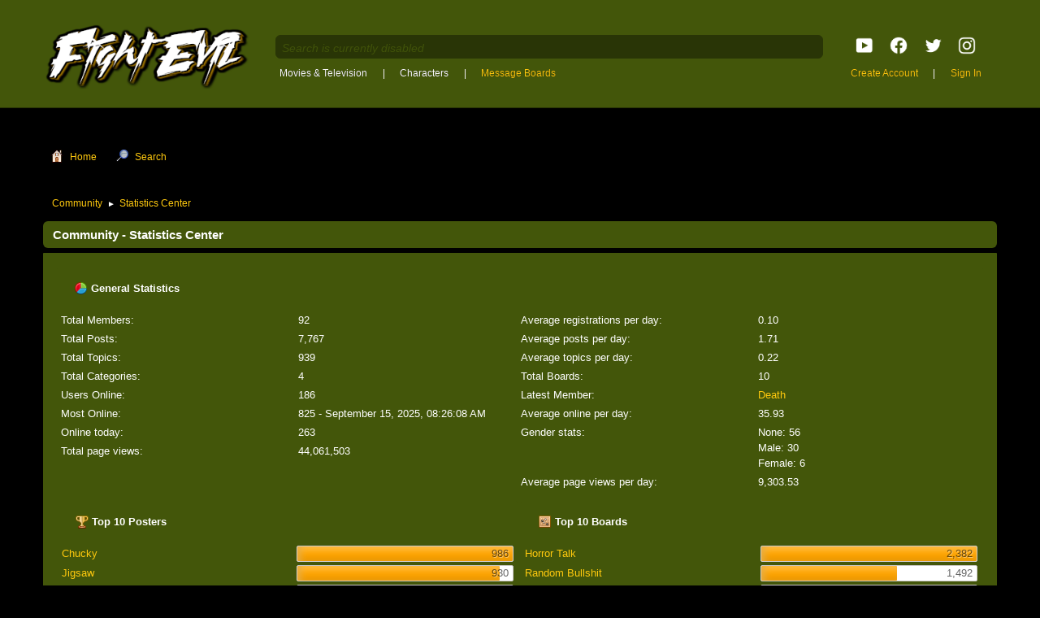

--- FILE ---
content_type: text/html; charset=UTF-8
request_url: http://fight-evil.com/community/index.php?action=stats;expand=201902
body_size: 11472
content:
<!DOCTYPE html>
<html lang="en-US">
<head>

	<meta charset="UTF-8">
	<link rel="stylesheet" href="http://fight-evil.com/community/Themes/default/css/minified_0c35b65214aa73a165746bdb485fbee2.css?smf214_1692346483">
	<style>
	.postarea .bbc_img, .list_posts .bbc_img, .post .inner .bbc_img, form#reported_posts .bbc_img, #preview_body .bbc_img { max-width: min(100%,650px); }
	
	.postarea .bbc_img, .list_posts .bbc_img, .post .inner .bbc_img, form#reported_posts .bbc_img, #preview_body .bbc_img { max-height: 650px; }
	
	</style>
	<script>
		var smf_theme_url = "http://fight-evil.com/community/Themes/default";
		var smf_default_theme_url = "http://fight-evil.com/community/Themes/default";
		var smf_images_url = "http://fight-evil.com/community/Themes/default/images";
		var smf_smileys_url = "http://fight-evil.com/community/Smileys";
		var smf_smiley_sets = "default,aaron,akyhne,fugue,alienine";
		var smf_smiley_sets_default = "default";
		var smf_avatars_url = "http://fight-evil.com/community/avatars";
		var smf_scripturl = "http://fight-evil.com/community/index.php?PHPSESSID=bfadddf38567348c18c294136a7a3be9&amp;";
		var smf_iso_case_folding = false;
		var smf_charset = "UTF-8";
		var smf_session_id = "6dbe21b67e87a9c9ff0d305163740561";
		var smf_session_var = "ee493903b09";
		var smf_member_id = 0;
		var ajax_notification_text = 'Loading...';
		var help_popup_heading_text = 'A little lost? Let me explain:';
		var banned_text = 'Sorry Guest, you are banned from using this forum!';
		var smf_txt_expand = 'Expand';
		var smf_txt_shrink = 'Shrink';
		var smf_collapseAlt = 'Hide';
		var smf_expandAlt = 'Show';
		var smf_quote_expand = false;
		var allow_xhjr_credentials = false;
	</script>
	<script src="https://ajax.googleapis.com/ajax/libs/jquery/3.6.3/jquery.min.js"></script>
	<script src="http://fight-evil.com/community/Themes/default/scripts/minified_e0d17adf1e29293b21eaf0e07fece59f.js?smf214_1692346483"></script>
	<script>
	var smf_you_sure ='Are you sure you want to do this?';
	</script>
	<title>Community - Statistics Center</title>
	<meta name="viewport" content="width=device-width, initial-scale=1">
	<meta property="og:site_name" content="Community">
	<meta property="og:title" content="Community - Statistics Center">
	<meta property="og:description" content="Community - Statistics Center">
	<meta name="description" content="Community - Statistics Center">
	<meta name="theme-color" content="#557EA0">
	<meta name="robots" content="noindex">
	<link rel="help" href="http://fight-evil.com/community/index.php?PHPSESSID=bfadddf38567348c18c294136a7a3be9&amp;action=help">
	<link rel="contents" href="http://fight-evil.com/community/index.php?PHPSESSID=bfadddf38567348c18c294136a7a3be9&amp;">
	<link rel="search" href="http://fight-evil.com/community/index.php?PHPSESSID=bfadddf38567348c18c294136a7a3be9&amp;action=search">
	<link rel="alternate" type="application/rss+xml" title="Community - RSS" href="http://fight-evil.com/community/index.php?PHPSESSID=bfadddf38567348c18c294136a7a3be9&amp;action=.xml;type=rss2">
	<link rel="alternate" type="application/atom+xml" title="Community - Atom" href="http://fight-evil.com/community/index.php?PHPSESSID=bfadddf38567348c18c294136a7a3be9&amp;action=.xml;type=atom">
</head>
<body id="chrome" class="action_stats">
<div id="footerfix">
	

	

		
<table align="center" width="100%" cellSpacing="0" cellPadding="0" border="0">
	<tr>
		<td bgcolor="#43560a">
		
			<center>
			<table align="center" cellSpacing="0" cellPadding="0" border="0">
				<tr>
					<td height="3px" colspan="3"></td>
				</tr>
				<tr>
					<td width="13px"></td>
					<td>
					
						<! –– header menu ––>
						
							<table align="center" style="max-width: 1174px;" height="129px" cellSpacing="0" cellPadding="0" border="0">
								<tr>
									<td>
									
										<div class="header-logo">
										
											<table width="256px" cellSpacing="0" cellPadding="0" border="0">
												<tr>
													<td height="2px">
													</td>
												</tr>
												<tr>
													<td>
													
														<img width="256px" src="../hd-logo.png" border="0">
													
													</td>
												</tr>
											</table>
										
										</div>
									
									
										<div class="header-logo-sml">
									
														
															<center>
																<table align="center" height="24px" cellSpacing="0" cellPadding="0" border="0">
																  <tr class="header-text">
																	<td>Browse
																	</td>
																	<td width="40px" align="center">|</td>
																	<td>
																	
																	
																				<a href="index.php?action=signup">Create Account</a></td>
																																		<td width="40px" align="center">|</td>
																																		<td><a href="index.php?action=login">Sign In</a>
																		
																	</td>
																  </tr>
																  <tr>
																  <td height="12px">
																  </td>
																  </tr>
																</table>	
																</center>	

										
										</div>
									
									</td>
									<td>
									
										<div class="header-search-lrg">
										
											<table style="max-width: 704px;" cellSpacing="0" cellPadding="0" border="0">
												<tr>
													<td colspan="2" height="1px"></td>
												</tr>
												<tr>
													<td width="30px"></td>
													<td>
													
														<table style="max-width: 704px;" height="70px" cellSpacing="0" cellPadding="0" border="0">
														  <tr>
															<td height="6px"></td>
														  </tr>
														  <tr>
															<td style="width: 704px;" height="40px">

																<form action="index.php" method="POST">
																<input style="width: 100%; height: 29px; padding: 3px 7px 1px;" type="text" name="search" placeholder="Search is currently disabled">
																</form>
																
															</td>
														  </tr>
														  <tr>
															<td height="1px"></td>
														  </tr>
														  <tr>
															<td style="max-width: 704px;" height="24px">

																<table height="24px" cellSpacing="0" cellPadding="0" border="0">
																  <tr class="header-text">
																	<td width="5px" height="24px"></td>
																	<td>Movies & Television</td>
																	<td width="40px" align="center">|</td>
																	<td>Characters</td>
																	<td width="40px" align="center">|</td>
																	<td><a href="index.php">Message Boards</a></td>
																  </tr>
																</table>			

															</td>
														  </tr>
														</table>
																								
													</td>
												</tr>
											</table>
										
										</div>									
									
									
										<div class="header-search-sml">
										
											<table style="max-width: 704px;" cellSpacing="0" cellPadding="0" border="0">
												<tr>
													<td width="30px"></td>
													<td>
													
														<table style="max-width: 704px;" height="70px" cellSpacing="0" cellPadding="0" border="0">
														  <tr>
															<td height="6px"></td>
														  </tr>
														  <tr>
															<td style="width: 704px;" height="40px">

																<form action="index.php" method="POST">
																<input style="width: 100%; height: 25px;" type="text" name="search" placeholder="Search is currently disabled">
																</form>
																
															</td>
														  </tr>
														  <tr>
															<td style="max-width: 704px;" height="24px">

																<table height="24px" cellSpacing="0" cellPadding="0" border="0">
																  <tr class="header-text">
																	<td width="5px" height="24px"></td>
																	<td>Browse</td>
																  </tr>
																</table>			

															</td>
														  </tr>
														</table>
																								
													</td>
												</tr>
											</table>
										
										</div>									
									
									</td>
									<td>
									
										<div class="header-social">
										
											<table cellSpacing="0" cellPadding="0" border="0">
												<tr>
													<td colspan="2" height="2px"></td>
												</tr>
												<tr>
													<td width="14px"></td>
													<td>

														<table width="200px" height="70px" cellSpacing="0" cellPadding="0" border="0">
														  <tr>
															<td height="6px"></td>
														  </tr>
														  <tr>
															<td width="200px" height="40px">

																<table height="40px" cellSpacing="0" cellPadding="0" border="0">
																  <tr>
																	<td width="16px"></td>
																	<td align="center" width="42px"><a href="https://www.youtube.com/@FightEvilcom" target="_blank"><img width="22px" src="../img/s-media/youtube.png" border="0"></a></td>
																	<td align="center" width="42px"><a href="https://www.facebook.com/FightEvilcom/" target="_blank"><img width="22px" src="../img/s-media/facebook.png" border="0"></a></td>
																	<td align="center" width="42px"><a href="https://twitter.com/ChuckyFE" target="_blank"><img width="22px" src="../img/s-media/twitter.png" border="0"></a></td>
																	<td align="center" width="42px"><a href=""><img width="22px" src="../img/s-media/instagram.png" border="0"></a></td>
																	<td width="16px"></td>
																  </tr>
																</table>			

																
															</td>
														  </tr>
														  <tr>
															<td width="200px" height="24px">

																<center>
																<table align="center" height="24px" cellSpacing="0" cellPadding="0" border="0">
																  <tr class="header-text">
																	<td>
																	
																	
			<a href="index.php?action=signup">Create Account</a></td>
																	<td width="40px" align="center">|</td>
																	<td><a href="index.php?action=login">Sign In</a>
																	</td>
																  </tr>
																</table>	
																</center>																

															</td>
														  </tr>
														</table>
										
													</td>
												</tr>
											</table>

										</div>
									
									</td>
								</tr>
							</table>
						
						<! –– header menu ––>
					
					</td>
					<td width="13px"></td>
				</tr>
			</table>
			</center>
		
		</td>
	</tr>
	<tr>
		<td width="100%" height="1px" bgcolor="#293506"></td>
	</tr>
	<tr>
		<td width="100%">
		




	<div id="header">
	</div>
	<div id="wrapper">
		<div id="upper_section">
			<div id="inner_section">
				<a class="mobile_user_menu">
					<span class="menu_icon"></span>
					<span class="text_menu">Main Menu</span>
				</a>
				<div id="main_menu">
					<div id="mobile_user_menu" class="popup_container">
						<div class="popup_window description">
							<div class="popup_heading">Main Menu
								<a href="javascript:void(0);" class="main_icons hide_popup"></a>
							</div><br>
							
					<ul class="dropmenu menu_nav">
						<li class="button_home">
							<a class="active" href="http://fight-evil.com/community/index.php?PHPSESSID=bfadddf38567348c18c294136a7a3be9&amp;">
								<span class="main_icons home"></span><span class="textmenu">Home</span>
							</a>
						</li>
						<li class="button_search">
							<a href="http://fight-evil.com/community/index.php?PHPSESSID=bfadddf38567348c18c294136a7a3be9&amp;action=search">
								<span class="main_icons search"></span><span class="textmenu">Search</span>
							</a>
						</li>
					</ul><!-- .menu_nav -->
						</div>
					</div>
				</div>
				<br>
				<div class="navigate_section">
					<ul>
						<li>
							<a href="http://fight-evil.com/community/index.php?PHPSESSID=bfadddf38567348c18c294136a7a3be9&amp;"><span>Community</span></a>
						</li>
						<li class="last">
							<span class="dividers"> &#9658; </span>
							<a href="http://fight-evil.com/community/index.php?PHPSESSID=bfadddf38567348c18c294136a7a3be9&amp;action=stats"><span>Statistics Center</span></a>
						</li>
					</ul>
				</div><!-- .navigate_section -->
			</div><!-- #inner_section -->
		</div><!-- #upper_section -->
		<div id="content_section">
			<div id="main_content_section">
	<div id="statistics" class="main_section">
		<div class="cat_bar">
			<h3 class="catbg">Community - Statistics Center</h3>
		</div>
		<div class="roundframe">
			<div class="title_bar">
				<h4 class="titlebg">
					<span class="main_icons general"></span> General Statistics
				</h4>
			</div>
			<dl class="stats half_content">
				<dt>Total Members:</dt>
				<dd>92</dd>
				<dt>Total Posts:</dt>
				<dd>7,767</dd>
				<dt>Total Topics:</dt>
				<dd>939</dd>
				<dt>Total Categories:</dt>
				<dd>4</dd>
				<dt>Users Online:</dt>
				<dd>186</dd>
				<dt>Most Online:</dt>
				<dd>825 - September 15, 2025, 08:26:08 AM</dd>
				<dt>Online today:</dt>
				<dd>263</dd>
				<dt>Total page views:</dt>
				<dd>44,061,503</dd>
			</dl>
			<dl class="stats half_content">
				<dt>Average registrations per day:</dt>
				<dd>0.10</dd>
				<dt>Average posts per day:</dt>
				<dd>1.71</dd>
				<dt>Average topics per day:</dt>
				<dd>0.22</dd>
				<dt>Total Boards:</dt>
				<dd>10</dd>
				<dt>Latest Member:</dt>
				<dd><a href="http://fight-evil.com/community/index.php?PHPSESSID=bfadddf38567348c18c294136a7a3be9&amp;action=profile;u=477">Death</a></dd>
				<dt>Average online per day:</dt>
				<dd>35.93</dd>
				<dt>Gender stats:</dt>
				<dd>None: 56<br>Male: 30<br>Female: 6<br>
				</dd>
				<dt>Average page views per day:</dt>
				<dd>9,303.53</dd>
			</dl>
			<div class="half_content">
				<div class="title_bar">
					<h4 class="titlebg">
						<span class="main_icons posters"></span> Top 10 Posters
					</h4>
				</div>
				<dl class="stats">
					<dt>
						<a href="http://fight-evil.com/community/index.php?PHPSESSID=bfadddf38567348c18c294136a7a3be9&amp;action=profile;u=1">Chucky</a>
					</dt>
					<dd class="statsbar generic_bar righttext">
						<div class="bar" style="width: 100%;"></div>
						<span>986</span>
					</dd>
					<dt>
						<a href="http://fight-evil.com/community/index.php?PHPSESSID=bfadddf38567348c18c294136a7a3be9&amp;action=profile;u=7">Jigsaw</a>
					</dt>
					<dd class="statsbar generic_bar righttext">
						<div class="bar" style="width: 94%;"></div>
						<span>930</span>
					</dd>
					<dt>
						<a href="http://fight-evil.com/community/index.php?PHPSESSID=bfadddf38567348c18c294136a7a3be9&amp;action=profile;u=11">Crash Dummie</a>
					</dt>
					<dd class="statsbar generic_bar righttext">
						<div class="bar" style="width: 60%;"></div>
						<span>594</span>
					</dd>
					<dt>
						<a href="http://fight-evil.com/community/index.php?PHPSESSID=bfadddf38567348c18c294136a7a3be9&amp;action=profile;u=9">Shadow</a>
					</dt>
					<dd class="statsbar generic_bar righttext">
						<div class="bar" style="width: 54%;"></div>
						<span>532</span>
					</dd>
					<dt>
						<a href="http://fight-evil.com/community/index.php?PHPSESSID=bfadddf38567348c18c294136a7a3be9&amp;action=profile;u=13">JasonzSon</a>
					</dt>
					<dd class="statsbar generic_bar righttext">
						<div class="bar" style="width: 48%;"></div>
						<span>478</span>
					</dd>
					<dt>
						<a href="http://fight-evil.com/community/index.php?PHPSESSID=bfadddf38567348c18c294136a7a3be9&amp;action=profile;u=20">L-Face</a>
					</dt>
					<dd class="statsbar generic_bar righttext">
						<div class="bar" style="width: 47%;"></div>
						<span>465</span>
					</dd>
					<dt>
						<a href="http://fight-evil.com/community/index.php?PHPSESSID=bfadddf38567348c18c294136a7a3be9&amp;action=profile;u=18">gorefan1428</a>
					</dt>
					<dd class="statsbar generic_bar righttext">
						<div class="bar" style="width: 45%;"></div>
						<span>442</span>
					</dd>
					<dt>
						<a href="http://fight-evil.com/community/index.php?PHPSESSID=bfadddf38567348c18c294136a7a3be9&amp;action=profile;u=27">DeraiLer</a>
					</dt>
					<dd class="statsbar generic_bar righttext">
						<div class="bar" style="width: 27%;"></div>
						<span>269</span>
					</dd>
					<dt>
						<a href="http://fight-evil.com/community/index.php?PHPSESSID=bfadddf38567348c18c294136a7a3be9&amp;action=profile;u=23">Dorkus</a>
					</dt>
					<dd class="statsbar generic_bar righttext">
						<div class="bar" style="width: 25%;"></div>
						<span>248</span>
					</dd>
					<dt>
						<a href="http://fight-evil.com/community/index.php?PHPSESSID=bfadddf38567348c18c294136a7a3be9&amp;action=profile;u=32">Doomed Knight</a>
					</dt>
					<dd class="statsbar generic_bar righttext">
						<div class="bar" style="width: 19%;"></div>
						<span>192</span>
					</dd>
				</dl>
			</div><!-- .half_content -->
			<div class="half_content">
				<div class="title_bar">
					<h4 class="titlebg">
						<span class="main_icons boards"></span> Top 10 Boards
					</h4>
				</div>
				<dl class="stats">
					<dt>
						<a href="http://fight-evil.com/community/index.php?PHPSESSID=bfadddf38567348c18c294136a7a3be9&amp;board=2.0">Horror Talk</a>
					</dt>
					<dd class="statsbar generic_bar righttext">
						<div class="bar" style="width: 100%;"></div>
						<span>2,382</span>
					</dd>
					<dt>
						<a href="http://fight-evil.com/community/index.php?PHPSESSID=bfadddf38567348c18c294136a7a3be9&amp;board=1.0">Random Bullshit</a>
					</dt>
					<dd class="statsbar generic_bar righttext">
						<div class="bar" style="width: 63%;"></div>
						<span>1,492</span>
					</dd>
					<dt>
						<a href="http://fight-evil.com/community/index.php?PHPSESSID=bfadddf38567348c18c294136a7a3be9&amp;board=4.0">Television</a>
					</dt>
					<dd class="statsbar generic_bar righttext">
						<div class="bar" style="width: 36%;"></div>
						<span>863</span>
					</dd>
					<dt>
						<a href="http://fight-evil.com/community/index.php?PHPSESSID=bfadddf38567348c18c294136a7a3be9&amp;board=6.0">Video Games</a>
					</dt>
					<dd class="statsbar generic_bar righttext">
						<div class="bar" style="width: 28%;"></div>
						<span>668</span>
					</dd>
					<dt>
						<a href="http://fight-evil.com/community/index.php?PHPSESSID=bfadddf38567348c18c294136a7a3be9&amp;board=3.0">Other Movies</a>
					</dt>
					<dd class="statsbar generic_bar righttext">
						<div class="bar" style="width: 23%;"></div>
						<span>548</span>
					</dd>
					<dt>
						<a href="http://fight-evil.com/community/index.php?PHPSESSID=bfadddf38567348c18c294136a7a3be9&amp;board=5.0">Music</a>
					</dt>
					<dd class="statsbar generic_bar righttext">
						<div class="bar" style="width: 6%;"></div>
						<span>136</span>
					</dd>
					<dt>
						<a href="http://fight-evil.com/community/index.php?PHPSESSID=bfadddf38567348c18c294136a7a3be9&amp;board=10.0">Website Content</a>
					</dt>
					<dd class="statsbar generic_bar righttext">
						<div class="bar" style="width: 3%;"></div>
						<span>75</span>
					</dd>
					<dt>
						<a href="http://fight-evil.com/community/index.php?PHPSESSID=bfadddf38567348c18c294136a7a3be9&amp;board=9.0">Website Functionality</a>
					</dt>
					<dd class="statsbar generic_bar righttext">
						<div class="bar" style="width: 2%;"></div>
						<span>39</span>
					</dd>
					<dt>
						<a href="http://fight-evil.com/community/index.php?PHPSESSID=bfadddf38567348c18c294136a7a3be9&amp;board=11.0">Competitions</a>
					</dt>
					<dd class="statsbar generic_bar righttext">
						<div class="bar" style="width: 1%;"></div>
						<span>20</span>
					</dd>
				</dl>
			</div><!-- .half_content -->
			<div class="half_content">
				<div class="title_bar">
					<h4 class="titlebg">
						<span class="main_icons topics_replies"></span> Top 10 Topics (by Replies)
					</h4>
				</div>
				<dl class="stats">
					<dt>
						<a href="http://fight-evil.com/community/index.php?PHPSESSID=bfadddf38567348c18c294136a7a3be9&amp;topic=24.0">The Walking Dead</a>
					</dt>
					<dd class="statsbar generic_bar righttext">
						<div class="bar" style="width: 100%;"></div>
						<span>255</span>
					</dd>
					<dt>
						<a href="http://fight-evil.com/community/index.php?PHPSESSID=bfadddf38567348c18c294136a7a3be9&amp;topic=16.0">Official Pro-Wrestling Thread</a>
					</dt>
					<dd class="statsbar generic_bar righttext">
						<div class="bar" style="width: 98%;"></div>
						<span>250</span>
					</dd>
					<dt>
						<a href="http://fight-evil.com/community/index.php?PHPSESSID=bfadddf38567348c18c294136a7a3be9&amp;topic=21.0">Video game picture game</a>
					</dt>
					<dd class="statsbar generic_bar righttext">
						<div class="bar" style="width: 85%;"></div>
						<span>216</span>
					</dd>
					<dt>
						<a href="http://fight-evil.com/community/index.php?PHPSESSID=bfadddf38567348c18c294136a7a3be9&amp;topic=8.0">Horror movie picture game</a>
					</dt>
					<dd class="statsbar generic_bar righttext">
						<div class="bar" style="width: 77%;"></div>
						<span>197</span>
					</dd>
					<dt>
						<a href="http://fight-evil.com/community/index.php?PHPSESSID=bfadddf38567348c18c294136a7a3be9&amp;topic=25.0">What's the Last Horror Movie You Watched?</a>
					</dt>
					<dd class="statsbar generic_bar righttext">
						<div class="bar" style="width: 76%;"></div>
						<span>193</span>
					</dd>
					<dt>
						<a href="http://fight-evil.com/community/index.php?PHPSESSID=bfadddf38567348c18c294136a7a3be9&amp;topic=6.0">Life Changes</a>
					</dt>
					<dd class="statsbar generic_bar righttext">
						<div class="bar" style="width: 49%;"></div>
						<span>126</span>
					</dd>
					<dt>
						<a href="http://fight-evil.com/community/index.php?PHPSESSID=bfadddf38567348c18c294136a7a3be9&amp;topic=26.0">What's the Last Non-Horror Movie You Watched? </a>
					</dt>
					<dd class="statsbar generic_bar righttext">
						<div class="bar" style="width: 44%;"></div>
						<span>112</span>
					</dd>
					<dt>
						<a href="http://fight-evil.com/community/index.php?PHPSESSID=bfadddf38567348c18c294136a7a3be9&amp;topic=5.0">Discussion of Future Portions of this Site</a>
					</dt>
					<dd class="statsbar generic_bar righttext">
						<div class="bar" style="width: 41%;"></div>
						<span>104</span>
					</dd>
					<dt>
						<a href="http://fight-evil.com/community/index.php?PHPSESSID=bfadddf38567348c18c294136a7a3be9&amp;topic=2.0">New forum</a>
					</dt>
					<dd class="statsbar generic_bar righttext">
						<div class="bar" style="width: 40%;"></div>
						<span>103</span>
					</dd>
					<dt>
						<a href="http://fight-evil.com/community/index.php?PHPSESSID=bfadddf38567348c18c294136a7a3be9&amp;topic=51.0">Last Song You Listened To</a>
					</dt>
					<dd class="statsbar generic_bar righttext">
						<div class="bar" style="width: 39%;"></div>
						<span>99</span>
					</dd>
				</dl>
			</div><!-- .half_content -->
			<div class="half_content">
				<div class="title_bar">
					<h4 class="titlebg">
						<span class="main_icons topics_views"></span> Top 10 Topics (by Views)
					</h4>
				</div>
				<dl class="stats">
					<dt>
						<a href="http://fight-evil.com/community/index.php?PHPSESSID=bfadddf38567348c18c294136a7a3be9&amp;topic=25.0">What's the Last Horror Movie You Watched?</a>
					</dt>
					<dd class="statsbar generic_bar righttext">
						<div class="bar" style="width: 100%;"></div>
						<span>647,754</span>
					</dd>
					<dt>
						<a href="http://fight-evil.com/community/index.php?PHPSESSID=bfadddf38567348c18c294136a7a3be9&amp;topic=8.0">Horror movie picture game</a>
					</dt>
					<dd class="statsbar generic_bar righttext">
						<div class="bar" style="width: 89%;"></div>
						<span>574,142</span>
					</dd>
					<dt>
						<a href="http://fight-evil.com/community/index.php?PHPSESSID=bfadddf38567348c18c294136a7a3be9&amp;topic=24.0">The Walking Dead</a>
					</dt>
					<dd class="statsbar generic_bar righttext">
						<div class="bar" style="width: 85%;"></div>
						<span>551,870</span>
					</dd>
					<dt>
						<a href="http://fight-evil.com/community/index.php?PHPSESSID=bfadddf38567348c18c294136a7a3be9&amp;topic=16.0">Official Pro-Wrestling Thread</a>
					</dt>
					<dd class="statsbar generic_bar righttext">
						<div class="bar" style="width: 81%;"></div>
						<span>522,885</span>
					</dd>
					<dt>
						<a href="http://fight-evil.com/community/index.php?PHPSESSID=bfadddf38567348c18c294136a7a3be9&amp;topic=9.0">Evil Dead Remake</a>
					</dt>
					<dd class="statsbar generic_bar righttext">
						<div class="bar" style="width: 55%;"></div>
						<span>355,861</span>
					</dd>
					<dt>
						<a href="http://fight-evil.com/community/index.php?PHPSESSID=bfadddf38567348c18c294136a7a3be9&amp;topic=21.0">Video game picture game</a>
					</dt>
					<dd class="statsbar generic_bar righttext">
						<div class="bar" style="width: 55%;"></div>
						<span>355,411</span>
					</dd>
					<dt>
						<a href="http://fight-evil.com/community/index.php?PHPSESSID=bfadddf38567348c18c294136a7a3be9&amp;topic=26.0">What's the Last Non-Horror Movie You Watched? </a>
					</dt>
					<dd class="statsbar generic_bar righttext">
						<div class="bar" style="width: 54%;"></div>
						<span>350,143</span>
					</dd>
					<dt>
						<a href="http://fight-evil.com/community/index.php?PHPSESSID=bfadddf38567348c18c294136a7a3be9&amp;topic=6.0">Life Changes</a>
					</dt>
					<dd class="statsbar generic_bar righttext">
						<div class="bar" style="width: 51%;"></div>
						<span>332,861</span>
					</dd>
					<dt>
						<a href="http://fight-evil.com/community/index.php?PHPSESSID=bfadddf38567348c18c294136a7a3be9&amp;topic=12.0">Welcome Back AKA Introductions</a>
					</dt>
					<dd class="statsbar generic_bar righttext">
						<div class="bar" style="width: 47%;"></div>
						<span>306,892</span>
					</dd>
					<dt>
						<a href="http://fight-evil.com/community/index.php?PHPSESSID=bfadddf38567348c18c294136a7a3be9&amp;topic=34.0">Return of the Member Pics thread</a>
					</dt>
					<dd class="statsbar generic_bar righttext">
						<div class="bar" style="width: 47%;"></div>
						<span>305,138</span>
					</dd>
				</dl>
			</div><!-- .half_content -->
			<div class="half_content">
				<div class="title_bar">
					<h4 class="titlebg">
						<span class="main_icons starters"></span> Top Topic Starters
					</h4>
				</div>
				<dl class="stats">
					<dt>
						<a href="http://fight-evil.com/community/index.php?PHPSESSID=bfadddf38567348c18c294136a7a3be9&amp;action=profile;u=1">Chucky</a>
					</dt>
					<dd class="statsbar generic_bar righttext">
						<div class="bar" style="width: 100%;"></div>
						<span>394</span>
					</dd>
					<dt>
						<a href="http://fight-evil.com/community/index.php?PHPSESSID=bfadddf38567348c18c294136a7a3be9&amp;action=profile;u=7">Jigsaw</a>
					</dt>
					<dd class="statsbar generic_bar righttext">
						<div class="bar" style="width: 95%;"></div>
						<span>373</span>
					</dd>
					<dt>
						<a href="http://fight-evil.com/community/index.php?PHPSESSID=bfadddf38567348c18c294136a7a3be9&amp;action=profile;u=13">JasonzSon</a>
					</dt>
					<dd class="statsbar generic_bar righttext">
						<div class="bar" style="width: 10%;"></div>
						<span>39</span>
					</dd>
					<dt>
						<a href="http://fight-evil.com/community/index.php?PHPSESSID=bfadddf38567348c18c294136a7a3be9&amp;action=profile;u=18">gorefan1428</a>
					</dt>
					<dd class="statsbar generic_bar righttext">
						<div class="bar" style="width: 6%;"></div>
						<span>23</span>
					</dd>
					<dt>
						<a href="http://fight-evil.com/community/index.php?PHPSESSID=bfadddf38567348c18c294136a7a3be9&amp;action=profile;u=9">Shadow</a>
					</dt>
					<dd class="statsbar generic_bar righttext">
						<div class="bar" style="width: 5%;"></div>
						<span>20</span>
					</dd>
					<dt>
						<a href="http://fight-evil.com/community/index.php?PHPSESSID=bfadddf38567348c18c294136a7a3be9&amp;action=profile;u=23">Dorkus</a>
					</dt>
					<dd class="statsbar generic_bar righttext">
						<div class="bar" style="width: 4%;"></div>
						<span>17</span>
					</dd>
					<dt>
						<a href="http://fight-evil.com/community/index.php?PHPSESSID=bfadddf38567348c18c294136a7a3be9&amp;action=profile;u=11">Crash Dummie</a>
					</dt>
					<dd class="statsbar generic_bar righttext">
						<div class="bar" style="width: 3%;"></div>
						<span>10</span>
					</dd>
					<dt>
						<a href="http://fight-evil.com/community/index.php?PHPSESSID=bfadddf38567348c18c294136a7a3be9&amp;action=profile;u=20">L-Face</a>
					</dt>
					<dd class="statsbar generic_bar righttext">
						<div class="bar" style="width: 2%;"></div>
						<span>9</span>
					</dd>
					<dt>
						<a href="http://fight-evil.com/community/index.php?PHPSESSID=bfadddf38567348c18c294136a7a3be9&amp;action=profile;u=27">DeraiLer</a>
					</dt>
					<dd class="statsbar generic_bar righttext">
						<div class="bar" style="width: 2%;"></div>
						<span>6</span>
					</dd>
					<dt>
						<a href="http://fight-evil.com/community/index.php?PHPSESSID=bfadddf38567348c18c294136a7a3be9&amp;action=profile;u=34">KennyThaKilla</a>
					</dt>
					<dd class="statsbar generic_bar righttext">
						<div class="bar" style="width: 1%;"></div>
						<span>5</span>
					</dd>
					<dt>
						<a href="http://fight-evil.com/community/index.php?PHPSESSID=bfadddf38567348c18c294136a7a3be9&amp;action=profile;u=8">Giddins</a>
					</dt>
					<dd class="statsbar generic_bar righttext">
						<div class="bar" style="width: 1%;"></div>
						<span>5</span>
					</dd>
				</dl>
			</div><!-- .half_content -->
			<div class="half_content">
				<div class="title_bar">
					<h4 class="titlebg">
						<span class="main_icons time_online"></span> Most Time Online
					</h4>
				</div>
				<dl class="stats">
					<dt>
						<a href="http://fight-evil.com/community/index.php?PHPSESSID=bfadddf38567348c18c294136a7a3be9&amp;action=profile;u=7">Jigsaw</a>
					</dt>
					<dd class="statsbar generic_bar righttext">
						<div class="bar" style="width: 100%;"></div>
						<span>23d 4h 4m</span>
					</dd>
					<dt>
						<a href="http://fight-evil.com/community/index.php?PHPSESSID=bfadddf38567348c18c294136a7a3be9&amp;action=profile;u=1">Chucky</a>
					</dt>
					<dd class="statsbar generic_bar righttext">
						<div class="bar" style="width: 97%;"></div>
						<span>22d 14h 7m</span>
					</dd>
					<dt>
						<a href="http://fight-evil.com/community/index.php?PHPSESSID=bfadddf38567348c18c294136a7a3be9&amp;action=profile;u=13">JasonzSon</a>
					</dt>
					<dd class="statsbar generic_bar righttext">
						<div class="bar" style="width: 22%;"></div>
						<span>5d 1h 10m</span>
					</dd>
					<dt>
						<a href="http://fight-evil.com/community/index.php?PHPSESSID=bfadddf38567348c18c294136a7a3be9&amp;action=profile;u=32">Doomed Knight</a>
					</dt>
					<dd class="statsbar generic_bar righttext">
						<div class="bar" style="width: 21%;"></div>
						<span>4d 22h 25m</span>
					</dd>
					<dt>
						<a href="http://fight-evil.com/community/index.php?PHPSESSID=bfadddf38567348c18c294136a7a3be9&amp;action=profile;u=11">Crash Dummie</a>
					</dt>
					<dd class="statsbar generic_bar righttext">
						<div class="bar" style="width: 17%;"></div>
						<span>4d 11m</span>
					</dd>
					<dt>
						<a href="http://fight-evil.com/community/index.php?PHPSESSID=bfadddf38567348c18c294136a7a3be9&amp;action=profile;u=23">Dorkus</a>
					</dt>
					<dd class="statsbar generic_bar righttext">
						<div class="bar" style="width: 13%;"></div>
						<span>3d 47m</span>
					</dd>
					<dt>
						<a href="http://fight-evil.com/community/index.php?PHPSESSID=bfadddf38567348c18c294136a7a3be9&amp;action=profile;u=9">Shadow</a>
					</dt>
					<dd class="statsbar generic_bar righttext">
						<div class="bar" style="width: 13%;"></div>
						<span>2d 23h 39m</span>
					</dd>
					<dt>
						<a href="http://fight-evil.com/community/index.php?PHPSESSID=bfadddf38567348c18c294136a7a3be9&amp;action=profile;u=18">gorefan1428</a>
					</dt>
					<dd class="statsbar generic_bar righttext">
						<div class="bar" style="width: 11%;"></div>
						<span>2d 12h 18m</span>
					</dd>
					<dt>
						<a href="http://fight-evil.com/community/index.php?PHPSESSID=bfadddf38567348c18c294136a7a3be9&amp;action=profile;u=20">L-Face</a>
					</dt>
					<dd class="statsbar generic_bar righttext">
						<div class="bar" style="width: 10%;"></div>
						<span>2d 7h 16m</span>
					</dd>
					<dt>
						<a href="http://fight-evil.com/community/index.php?PHPSESSID=bfadddf38567348c18c294136a7a3be9&amp;action=profile;u=8">Giddins</a>
					</dt>
					<dd class="statsbar generic_bar righttext">
						<div class="bar" style="width: 8%;"></div>
						<span>1d 23h 0m</span>
					</dd>
				</dl>
			</div><!-- .half_content -->
		</div><!-- .roundframe -->
		<br class="clear">
		<div class="cat_bar">
			<h3 class="catbg">
				<span class="main_icons history"></span>Forum History (using forum time offset)
			</h3>
		</div>
		<table id="stats" class="table_grid">
			<thead>
				<tr class="title_bar">
					<th class="lefttext">Yearly Summary</th>
					<th>New Topics</th>
					<th>New Posts</th>
					<th>New Members</th>
					<th>Most Online</th>
					<th>Page views</th>
				</tr>
			</thead>
			<tbody>
				<tr class="windowbg" id="year_2026">
					<th class="lefttext">
						<img id="year_img_2026" src="http://fight-evil.com/community/Themes/default/images/selected_open.png" alt="*"> <a href="#year_2026" id="year_link_2026">2026</a>
					</th>
					<th>0</th>
					<th>5</th>
					<th>0</th>
					<th>430</th>
					<th>1,002,707</th>
				</tr>
				<tr class="windowbg" id="tr_month_202601">
					<th class="stats_month">
						<img src="http://fight-evil.com/community/Themes/default/images/selected.png" alt="" id="img_202601"> <a id="m202601" href="http://fight-evil.com/community/index.php?PHPSESSID=bfadddf38567348c18c294136a7a3be9&amp;action=stats;expand=202601#m202601" onclick="return doingExpandCollapse;">January 2026</a>
					</th>
					<th>0</th>
					<th>5</th>
					<th>0</th>
					<th>430</th>
					<th>1,002,707</th>
				</tr>
				<tr class="windowbg" id="year_2025">
					<th class="lefttext">
						<img id="year_img_2025" src="http://fight-evil.com/community/Themes/default/images/selected_open.png" alt="*"> <a href="#year_2025" id="year_link_2025">2025</a>
					</th>
					<th>0</th>
					<th>113</th>
					<th>0</th>
					<th>825</th>
					<th>21,934,337</th>
				</tr>
				<tr class="windowbg" id="tr_month_202512">
					<th class="stats_month">
						<img src="http://fight-evil.com/community/Themes/default/images/selected.png" alt="" id="img_202512"> <a id="m202512" href="http://fight-evil.com/community/index.php?PHPSESSID=bfadddf38567348c18c294136a7a3be9&amp;action=stats;expand=202512#m202512" onclick="return doingExpandCollapse;">December 2025</a>
					</th>
					<th>0</th>
					<th>6</th>
					<th>0</th>
					<th>808</th>
					<th>1,203,074</th>
				</tr>
				<tr class="windowbg" id="tr_month_202511">
					<th class="stats_month">
						<img src="http://fight-evil.com/community/Themes/default/images/selected.png" alt="" id="img_202511"> <a id="m202511" href="http://fight-evil.com/community/index.php?PHPSESSID=bfadddf38567348c18c294136a7a3be9&amp;action=stats;expand=202511#m202511" onclick="return doingExpandCollapse;">November 2025</a>
					</th>
					<th>0</th>
					<th>25</th>
					<th>0</th>
					<th>526</th>
					<th>3,299,639</th>
				</tr>
				<tr class="windowbg" id="tr_month_202510">
					<th class="stats_month">
						<img src="http://fight-evil.com/community/Themes/default/images/selected.png" alt="" id="img_202510"> <a id="m202510" href="http://fight-evil.com/community/index.php?PHPSESSID=bfadddf38567348c18c294136a7a3be9&amp;action=stats;expand=202510#m202510" onclick="return doingExpandCollapse;">October 2025</a>
					</th>
					<th>0</th>
					<th>8</th>
					<th>0</th>
					<th>741</th>
					<th>2,141,123</th>
				</tr>
				<tr class="windowbg" id="tr_month_202509">
					<th class="stats_month">
						<img src="http://fight-evil.com/community/Themes/default/images/selected.png" alt="" id="img_202509"> <a id="m202509" href="http://fight-evil.com/community/index.php?PHPSESSID=bfadddf38567348c18c294136a7a3be9&amp;action=stats;expand=202509#m202509" onclick="return doingExpandCollapse;">September 2025</a>
					</th>
					<th>0</th>
					<th>8</th>
					<th>0</th>
					<th>825</th>
					<th>3,711,459</th>
				</tr>
				<tr class="windowbg" id="tr_month_202508">
					<th class="stats_month">
						<img src="http://fight-evil.com/community/Themes/default/images/selected.png" alt="" id="img_202508"> <a id="m202508" href="http://fight-evil.com/community/index.php?PHPSESSID=bfadddf38567348c18c294136a7a3be9&amp;action=stats;expand=202508#m202508" onclick="return doingExpandCollapse;">August 2025</a>
					</th>
					<th>0</th>
					<th>7</th>
					<th>0</th>
					<th>458</th>
					<th>2,785,566</th>
				</tr>
				<tr class="windowbg" id="tr_month_202507">
					<th class="stats_month">
						<img src="http://fight-evil.com/community/Themes/default/images/selected.png" alt="" id="img_202507"> <a id="m202507" href="http://fight-evil.com/community/index.php?PHPSESSID=bfadddf38567348c18c294136a7a3be9&amp;action=stats;expand=202507#m202507" onclick="return doingExpandCollapse;">July 2025</a>
					</th>
					<th>0</th>
					<th>4</th>
					<th>0</th>
					<th>246</th>
					<th>1,340,041</th>
				</tr>
				<tr class="windowbg" id="tr_month_202506">
					<th class="stats_month">
						<img src="http://fight-evil.com/community/Themes/default/images/selected.png" alt="" id="img_202506"> <a id="m202506" href="http://fight-evil.com/community/index.php?PHPSESSID=bfadddf38567348c18c294136a7a3be9&amp;action=stats;expand=202506#m202506" onclick="return doingExpandCollapse;">June 2025</a>
					</th>
					<th>0</th>
					<th>7</th>
					<th>0</th>
					<th>346</th>
					<th>797,194</th>
				</tr>
				<tr class="windowbg" id="tr_month_202505">
					<th class="stats_month">
						<img src="http://fight-evil.com/community/Themes/default/images/selected.png" alt="" id="img_202505"> <a id="m202505" href="http://fight-evil.com/community/index.php?PHPSESSID=bfadddf38567348c18c294136a7a3be9&amp;action=stats;expand=202505#m202505" onclick="return doingExpandCollapse;">May 2025</a>
					</th>
					<th>0</th>
					<th>10</th>
					<th>0</th>
					<th>225</th>
					<th>1,351,477</th>
				</tr>
				<tr class="windowbg" id="tr_month_202504">
					<th class="stats_month">
						<img src="http://fight-evil.com/community/Themes/default/images/selected.png" alt="" id="img_202504"> <a id="m202504" href="http://fight-evil.com/community/index.php?PHPSESSID=bfadddf38567348c18c294136a7a3be9&amp;action=stats;expand=202504#m202504" onclick="return doingExpandCollapse;">April 2025</a>
					</th>
					<th>0</th>
					<th>6</th>
					<th>0</th>
					<th>217</th>
					<th>778,729</th>
				</tr>
				<tr class="windowbg" id="tr_month_202503">
					<th class="stats_month">
						<img src="http://fight-evil.com/community/Themes/default/images/selected.png" alt="" id="img_202503"> <a id="m202503" href="http://fight-evil.com/community/index.php?PHPSESSID=bfadddf38567348c18c294136a7a3be9&amp;action=stats;expand=202503#m202503" onclick="return doingExpandCollapse;">March 2025</a>
					</th>
					<th>0</th>
					<th>14</th>
					<th>0</th>
					<th>289</th>
					<th>1,700,677</th>
				</tr>
				<tr class="windowbg" id="tr_month_202502">
					<th class="stats_month">
						<img src="http://fight-evil.com/community/Themes/default/images/selected.png" alt="" id="img_202502"> <a id="m202502" href="http://fight-evil.com/community/index.php?PHPSESSID=bfadddf38567348c18c294136a7a3be9&amp;action=stats;expand=202502#m202502" onclick="return doingExpandCollapse;">February 2025</a>
					</th>
					<th>0</th>
					<th>12</th>
					<th>0</th>
					<th>377</th>
					<th>1,294,652</th>
				</tr>
				<tr class="windowbg" id="tr_month_202501">
					<th class="stats_month">
						<img src="http://fight-evil.com/community/Themes/default/images/selected.png" alt="" id="img_202501"> <a id="m202501" href="http://fight-evil.com/community/index.php?PHPSESSID=bfadddf38567348c18c294136a7a3be9&amp;action=stats;expand=202501#m202501" onclick="return doingExpandCollapse;">January 2025</a>
					</th>
					<th>0</th>
					<th>6</th>
					<th>0</th>
					<th>382</th>
					<th>1,530,706</th>
				</tr>
				<tr class="windowbg" id="year_2024">
					<th class="lefttext">
						<img id="year_img_2024" src="http://fight-evil.com/community/Themes/default/images/selected_open.png" alt="*"> <a href="#year_2024" id="year_link_2024">2024</a>
					</th>
					<th>1</th>
					<th>125</th>
					<th>0</th>
					<th>640</th>
					<th>13,952,836</th>
				</tr>
				<tr class="windowbg" id="tr_month_202412">
					<th class="stats_month">
						<img src="http://fight-evil.com/community/Themes/default/images/selected.png" alt="" id="img_202412"> <a id="m202412" href="http://fight-evil.com/community/index.php?PHPSESSID=bfadddf38567348c18c294136a7a3be9&amp;action=stats;expand=202412#m202412" onclick="return doingExpandCollapse;">December 2024</a>
					</th>
					<th>0</th>
					<th>8</th>
					<th>0</th>
					<th>307</th>
					<th>1,385,967</th>
				</tr>
				<tr class="windowbg" id="tr_month_202411">
					<th class="stats_month">
						<img src="http://fight-evil.com/community/Themes/default/images/selected.png" alt="" id="img_202411"> <a id="m202411" href="http://fight-evil.com/community/index.php?PHPSESSID=bfadddf38567348c18c294136a7a3be9&amp;action=stats;expand=202411#m202411" onclick="return doingExpandCollapse;">November 2024</a>
					</th>
					<th>1</th>
					<th>14</th>
					<th>0</th>
					<th>283</th>
					<th>2,176,395</th>
				</tr>
				<tr class="windowbg" id="tr_month_202410">
					<th class="stats_month">
						<img src="http://fight-evil.com/community/Themes/default/images/selected.png" alt="" id="img_202410"> <a id="m202410" href="http://fight-evil.com/community/index.php?PHPSESSID=bfadddf38567348c18c294136a7a3be9&amp;action=stats;expand=202410#m202410" onclick="return doingExpandCollapse;">October 2024</a>
					</th>
					<th>0</th>
					<th>10</th>
					<th>0</th>
					<th>640</th>
					<th>1,483,284</th>
				</tr>
				<tr class="windowbg" id="tr_month_202409">
					<th class="stats_month">
						<img src="http://fight-evil.com/community/Themes/default/images/selected.png" alt="" id="img_202409"> <a id="m202409" href="http://fight-evil.com/community/index.php?PHPSESSID=bfadddf38567348c18c294136a7a3be9&amp;action=stats;expand=202409#m202409" onclick="return doingExpandCollapse;">September 2024</a>
					</th>
					<th>0</th>
					<th>7</th>
					<th>0</th>
					<th>283</th>
					<th>769,772</th>
				</tr>
				<tr class="windowbg" id="tr_month_202408">
					<th class="stats_month">
						<img src="http://fight-evil.com/community/Themes/default/images/selected.png" alt="" id="img_202408"> <a id="m202408" href="http://fight-evil.com/community/index.php?PHPSESSID=bfadddf38567348c18c294136a7a3be9&amp;action=stats;expand=202408#m202408" onclick="return doingExpandCollapse;">August 2024</a>
					</th>
					<th>0</th>
					<th>8</th>
					<th>0</th>
					<th>121</th>
					<th>999,657</th>
				</tr>
				<tr class="windowbg" id="tr_month_202407">
					<th class="stats_month">
						<img src="http://fight-evil.com/community/Themes/default/images/selected.png" alt="" id="img_202407"> <a id="m202407" href="http://fight-evil.com/community/index.php?PHPSESSID=bfadddf38567348c18c294136a7a3be9&amp;action=stats;expand=202407#m202407" onclick="return doingExpandCollapse;">July 2024</a>
					</th>
					<th>0</th>
					<th>8</th>
					<th>0</th>
					<th>252</th>
					<th>862,363</th>
				</tr>
				<tr class="windowbg" id="tr_month_202406">
					<th class="stats_month">
						<img src="http://fight-evil.com/community/Themes/default/images/selected.png" alt="" id="img_202406"> <a id="m202406" href="http://fight-evil.com/community/index.php?PHPSESSID=bfadddf38567348c18c294136a7a3be9&amp;action=stats;expand=202406#m202406" onclick="return doingExpandCollapse;">June 2024</a>
					</th>
					<th>0</th>
					<th>20</th>
					<th>0</th>
					<th>177</th>
					<th>1,053,080</th>
				</tr>
				<tr class="windowbg" id="tr_month_202405">
					<th class="stats_month">
						<img src="http://fight-evil.com/community/Themes/default/images/selected.png" alt="" id="img_202405"> <a id="m202405" href="http://fight-evil.com/community/index.php?PHPSESSID=bfadddf38567348c18c294136a7a3be9&amp;action=stats;expand=202405#m202405" onclick="return doingExpandCollapse;">May 2024</a>
					</th>
					<th>0</th>
					<th>9</th>
					<th>0</th>
					<th>629</th>
					<th>1,707,866</th>
				</tr>
				<tr class="windowbg" id="tr_month_202404">
					<th class="stats_month">
						<img src="http://fight-evil.com/community/Themes/default/images/selected.png" alt="" id="img_202404"> <a id="m202404" href="http://fight-evil.com/community/index.php?PHPSESSID=bfadddf38567348c18c294136a7a3be9&amp;action=stats;expand=202404#m202404" onclick="return doingExpandCollapse;">April 2024</a>
					</th>
					<th>0</th>
					<th>16</th>
					<th>0</th>
					<th>43</th>
					<th>692,624</th>
				</tr>
				<tr class="windowbg" id="tr_month_202403">
					<th class="stats_month">
						<img src="http://fight-evil.com/community/Themes/default/images/selected.png" alt="" id="img_202403"> <a id="m202403" href="http://fight-evil.com/community/index.php?PHPSESSID=bfadddf38567348c18c294136a7a3be9&amp;action=stats;expand=202403#m202403" onclick="return doingExpandCollapse;">March 2024</a>
					</th>
					<th>0</th>
					<th>11</th>
					<th>0</th>
					<th>47</th>
					<th>693,445</th>
				</tr>
				<tr class="windowbg" id="tr_month_202402">
					<th class="stats_month">
						<img src="http://fight-evil.com/community/Themes/default/images/selected.png" alt="" id="img_202402"> <a id="m202402" href="http://fight-evil.com/community/index.php?PHPSESSID=bfadddf38567348c18c294136a7a3be9&amp;action=stats;expand=202402#m202402" onclick="return doingExpandCollapse;">February 2024</a>
					</th>
					<th>0</th>
					<th>6</th>
					<th>0</th>
					<th>51</th>
					<th>498,410</th>
				</tr>
				<tr class="windowbg" id="tr_month_202401">
					<th class="stats_month">
						<img src="http://fight-evil.com/community/Themes/default/images/selected.png" alt="" id="img_202401"> <a id="m202401" href="http://fight-evil.com/community/index.php?PHPSESSID=bfadddf38567348c18c294136a7a3be9&amp;action=stats;expand=202401#m202401" onclick="return doingExpandCollapse;">January 2024</a>
					</th>
					<th>0</th>
					<th>8</th>
					<th>0</th>
					<th>40</th>
					<th>1,629,973</th>
				</tr>
				<tr class="windowbg" id="year_2023">
					<th class="lefttext">
						<img id="year_img_2023" src="http://fight-evil.com/community/Themes/default/images/selected_open.png" alt="*"> <a href="#year_2023" id="year_link_2023">2023</a>
					</th>
					<th>1</th>
					<th>106</th>
					<th>0</th>
					<th>62</th>
					<th>3,176,728</th>
				</tr>
				<tr class="windowbg" id="tr_month_202312">
					<th class="stats_month">
						<img src="http://fight-evil.com/community/Themes/default/images/selected.png" alt="" id="img_202312"> <a id="m202312" href="http://fight-evil.com/community/index.php?PHPSESSID=bfadddf38567348c18c294136a7a3be9&amp;action=stats;expand=202312#m202312" onclick="return doingExpandCollapse;">December 2023</a>
					</th>
					<th>1</th>
					<th>12</th>
					<th>0</th>
					<th>38</th>
					<th>1,648,464</th>
				</tr>
				<tr class="windowbg" id="tr_month_202311">
					<th class="stats_month">
						<img src="http://fight-evil.com/community/Themes/default/images/selected.png" alt="" id="img_202311"> <a id="m202311" href="http://fight-evil.com/community/index.php?PHPSESSID=bfadddf38567348c18c294136a7a3be9&amp;action=stats;expand=202311#m202311" onclick="return doingExpandCollapse;">November 2023</a>
					</th>
					<th>0</th>
					<th>10</th>
					<th>0</th>
					<th>62</th>
					<th>831,843</th>
				</tr>
				<tr class="windowbg" id="tr_month_202310">
					<th class="stats_month">
						<img src="http://fight-evil.com/community/Themes/default/images/selected.png" alt="" id="img_202310"> <a id="m202310" href="http://fight-evil.com/community/index.php?PHPSESSID=bfadddf38567348c18c294136a7a3be9&amp;action=stats;expand=202310#m202310" onclick="return doingExpandCollapse;">October 2023</a>
					</th>
					<th>0</th>
					<th>8</th>
					<th>0</th>
					<th>31</th>
					<th>271,105</th>
				</tr>
				<tr class="windowbg" id="tr_month_202309">
					<th class="stats_month">
						<img src="http://fight-evil.com/community/Themes/default/images/selected.png" alt="" id="img_202309"> <a id="m202309" href="http://fight-evil.com/community/index.php?PHPSESSID=bfadddf38567348c18c294136a7a3be9&amp;action=stats;expand=202309#m202309" onclick="return doingExpandCollapse;">September 2023</a>
					</th>
					<th>0</th>
					<th>6</th>
					<th>0</th>
					<th>40</th>
					<th>67,807</th>
				</tr>
				<tr class="windowbg" id="tr_month_202308">
					<th class="stats_month">
						<img src="http://fight-evil.com/community/Themes/default/images/selected.png" alt="" id="img_202308"> <a id="m202308" href="http://fight-evil.com/community/index.php?PHPSESSID=bfadddf38567348c18c294136a7a3be9&amp;action=stats;expand=202308#m202308" onclick="return doingExpandCollapse;">August 2023</a>
					</th>
					<th>0</th>
					<th>5</th>
					<th>0</th>
					<th>35</th>
					<th>38,993</th>
				</tr>
				<tr class="windowbg" id="tr_month_202307">
					<th class="stats_month">
						<img src="http://fight-evil.com/community/Themes/default/images/selected.png" alt="" id="img_202307"> <a id="m202307" href="http://fight-evil.com/community/index.php?PHPSESSID=bfadddf38567348c18c294136a7a3be9&amp;action=stats;expand=202307#m202307" onclick="return doingExpandCollapse;">July 2023</a>
					</th>
					<th>0</th>
					<th>13</th>
					<th>0</th>
					<th>42</th>
					<th>47,208</th>
				</tr>
				<tr class="windowbg" id="tr_month_202306">
					<th class="stats_month">
						<img src="http://fight-evil.com/community/Themes/default/images/selected.png" alt="" id="img_202306"> <a id="m202306" href="http://fight-evil.com/community/index.php?PHPSESSID=bfadddf38567348c18c294136a7a3be9&amp;action=stats;expand=202306#m202306" onclick="return doingExpandCollapse;">June 2023</a>
					</th>
					<th>0</th>
					<th>8</th>
					<th>0</th>
					<th>41</th>
					<th>51,462</th>
				</tr>
				<tr class="windowbg" id="tr_month_202305">
					<th class="stats_month">
						<img src="http://fight-evil.com/community/Themes/default/images/selected.png" alt="" id="img_202305"> <a id="m202305" href="http://fight-evil.com/community/index.php?PHPSESSID=bfadddf38567348c18c294136a7a3be9&amp;action=stats;expand=202305#m202305" onclick="return doingExpandCollapse;">May 2023</a>
					</th>
					<th>0</th>
					<th>7</th>
					<th>0</th>
					<th>60</th>
					<th>52,790</th>
				</tr>
				<tr class="windowbg" id="tr_month_202304">
					<th class="stats_month">
						<img src="http://fight-evil.com/community/Themes/default/images/selected.png" alt="" id="img_202304"> <a id="m202304" href="http://fight-evil.com/community/index.php?PHPSESSID=bfadddf38567348c18c294136a7a3be9&amp;action=stats;expand=202304#m202304" onclick="return doingExpandCollapse;">April 2023</a>
					</th>
					<th>0</th>
					<th>17</th>
					<th>0</th>
					<th>31</th>
					<th>28,940</th>
				</tr>
				<tr class="windowbg" id="tr_month_202303">
					<th class="stats_month">
						<img src="http://fight-evil.com/community/Themes/default/images/selected.png" alt="" id="img_202303"> <a id="m202303" href="http://fight-evil.com/community/index.php?PHPSESSID=bfadddf38567348c18c294136a7a3be9&amp;action=stats;expand=202303#m202303" onclick="return doingExpandCollapse;">March 2023</a>
					</th>
					<th>0</th>
					<th>5</th>
					<th>0</th>
					<th>41</th>
					<th>49,990</th>
				</tr>
				<tr class="windowbg" id="tr_month_202302">
					<th class="stats_month">
						<img src="http://fight-evil.com/community/Themes/default/images/selected.png" alt="" id="img_202302"> <a id="m202302" href="http://fight-evil.com/community/index.php?PHPSESSID=bfadddf38567348c18c294136a7a3be9&amp;action=stats;expand=202302#m202302" onclick="return doingExpandCollapse;">February 2023</a>
					</th>
					<th>0</th>
					<th>4</th>
					<th>0</th>
					<th>48</th>
					<th>41,824</th>
				</tr>
				<tr class="windowbg" id="tr_month_202301">
					<th class="stats_month">
						<img src="http://fight-evil.com/community/Themes/default/images/selected.png" alt="" id="img_202301"> <a id="m202301" href="http://fight-evil.com/community/index.php?PHPSESSID=bfadddf38567348c18c294136a7a3be9&amp;action=stats;expand=202301#m202301" onclick="return doingExpandCollapse;">January 2023</a>
					</th>
					<th>0</th>
					<th>11</th>
					<th>0</th>
					<th>31</th>
					<th>46,302</th>
				</tr>
				<tr class="windowbg" id="year_2022">
					<th class="lefttext">
						<img id="year_img_2022" src="http://fight-evil.com/community/Themes/default/images/selected_open.png" alt="*"> <a href="#year_2022" id="year_link_2022">2022</a>
					</th>
					<th>2</th>
					<th>170</th>
					<th>11</th>
					<th>34</th>
					<th>484,293</th>
				</tr>
				<tr class="windowbg" id="tr_month_202212">
					<th class="stats_month">
						<img src="http://fight-evil.com/community/Themes/default/images/selected.png" alt="" id="img_202212"> <a id="m202212" href="http://fight-evil.com/community/index.php?PHPSESSID=bfadddf38567348c18c294136a7a3be9&amp;action=stats;expand=202212#m202212" onclick="return doingExpandCollapse;">December 2022</a>
					</th>
					<th>0</th>
					<th>19</th>
					<th>5</th>
					<th>31</th>
					<th>32,295</th>
				</tr>
				<tr class="windowbg" id="tr_month_202211">
					<th class="stats_month">
						<img src="http://fight-evil.com/community/Themes/default/images/selected.png" alt="" id="img_202211"> <a id="m202211" href="http://fight-evil.com/community/index.php?PHPSESSID=bfadddf38567348c18c294136a7a3be9&amp;action=stats;expand=202211#m202211" onclick="return doingExpandCollapse;">November 2022</a>
					</th>
					<th>0</th>
					<th>12</th>
					<th>1</th>
					<th>17</th>
					<th>34,147</th>
				</tr>
				<tr class="windowbg" id="tr_month_202210">
					<th class="stats_month">
						<img src="http://fight-evil.com/community/Themes/default/images/selected.png" alt="" id="img_202210"> <a id="m202210" href="http://fight-evil.com/community/index.php?PHPSESSID=bfadddf38567348c18c294136a7a3be9&amp;action=stats;expand=202210#m202210" onclick="return doingExpandCollapse;">October 2022</a>
					</th>
					<th>0</th>
					<th>6</th>
					<th>0</th>
					<th>33</th>
					<th>43,845</th>
				</tr>
				<tr class="windowbg" id="tr_month_202209">
					<th class="stats_month">
						<img src="http://fight-evil.com/community/Themes/default/images/selected.png" alt="" id="img_202209"> <a id="m202209" href="http://fight-evil.com/community/index.php?PHPSESSID=bfadddf38567348c18c294136a7a3be9&amp;action=stats;expand=202209#m202209" onclick="return doingExpandCollapse;">September 2022</a>
					</th>
					<th>0</th>
					<th>12</th>
					<th>0</th>
					<th>34</th>
					<th>47,206</th>
				</tr>
				<tr class="windowbg" id="tr_month_202208">
					<th class="stats_month">
						<img src="http://fight-evil.com/community/Themes/default/images/selected.png" alt="" id="img_202208"> <a id="m202208" href="http://fight-evil.com/community/index.php?PHPSESSID=bfadddf38567348c18c294136a7a3be9&amp;action=stats;expand=202208#m202208" onclick="return doingExpandCollapse;">August 2022</a>
					</th>
					<th>0</th>
					<th>20</th>
					<th>0</th>
					<th>19</th>
					<th>32,487</th>
				</tr>
				<tr class="windowbg" id="tr_month_202207">
					<th class="stats_month">
						<img src="http://fight-evil.com/community/Themes/default/images/selected.png" alt="" id="img_202207"> <a id="m202207" href="http://fight-evil.com/community/index.php?PHPSESSID=bfadddf38567348c18c294136a7a3be9&amp;action=stats;expand=202207#m202207" onclick="return doingExpandCollapse;">July 2022</a>
					</th>
					<th>1</th>
					<th>32</th>
					<th>2</th>
					<th>16</th>
					<th>55,884</th>
				</tr>
				<tr class="windowbg" id="tr_month_202206">
					<th class="stats_month">
						<img src="http://fight-evil.com/community/Themes/default/images/selected.png" alt="" id="img_202206"> <a id="m202206" href="http://fight-evil.com/community/index.php?PHPSESSID=bfadddf38567348c18c294136a7a3be9&amp;action=stats;expand=202206#m202206" onclick="return doingExpandCollapse;">June 2022</a>
					</th>
					<th>1</th>
					<th>36</th>
					<th>2</th>
					<th>18</th>
					<th>28,421</th>
				</tr>
				<tr class="windowbg" id="tr_month_202205">
					<th class="stats_month">
						<img src="http://fight-evil.com/community/Themes/default/images/selected.png" alt="" id="img_202205"> <a id="m202205" href="http://fight-evil.com/community/index.php?PHPSESSID=bfadddf38567348c18c294136a7a3be9&amp;action=stats;expand=202205#m202205" onclick="return doingExpandCollapse;">May 2022</a>
					</th>
					<th>0</th>
					<th>0</th>
					<th>1</th>
					<th>19</th>
					<th>49,054</th>
				</tr>
				<tr class="windowbg" id="tr_month_202204">
					<th class="stats_month">
						<img src="http://fight-evil.com/community/Themes/default/images/selected.png" alt="" id="img_202204"> <a id="m202204" href="http://fight-evil.com/community/index.php?PHPSESSID=bfadddf38567348c18c294136a7a3be9&amp;action=stats;expand=202204#m202204" onclick="return doingExpandCollapse;">April 2022</a>
					</th>
					<th>0</th>
					<th>7</th>
					<th>0</th>
					<th>20</th>
					<th>35,276</th>
				</tr>
				<tr class="windowbg" id="tr_month_202203">
					<th class="stats_month">
						<img src="http://fight-evil.com/community/Themes/default/images/selected.png" alt="" id="img_202203"> <a id="m202203" href="http://fight-evil.com/community/index.php?PHPSESSID=bfadddf38567348c18c294136a7a3be9&amp;action=stats;expand=202203#m202203" onclick="return doingExpandCollapse;">March 2022</a>
					</th>
					<th>0</th>
					<th>11</th>
					<th>0</th>
					<th>20</th>
					<th>58,675</th>
				</tr>
				<tr class="windowbg" id="tr_month_202202">
					<th class="stats_month">
						<img src="http://fight-evil.com/community/Themes/default/images/selected.png" alt="" id="img_202202"> <a id="m202202" href="http://fight-evil.com/community/index.php?PHPSESSID=bfadddf38567348c18c294136a7a3be9&amp;action=stats;expand=202202#m202202" onclick="return doingExpandCollapse;">February 2022</a>
					</th>
					<th>0</th>
					<th>9</th>
					<th>0</th>
					<th>17</th>
					<th>32,307</th>
				</tr>
				<tr class="windowbg" id="tr_month_202201">
					<th class="stats_month">
						<img src="http://fight-evil.com/community/Themes/default/images/selected.png" alt="" id="img_202201"> <a id="m202201" href="http://fight-evil.com/community/index.php?PHPSESSID=bfadddf38567348c18c294136a7a3be9&amp;action=stats;expand=202201#m202201" onclick="return doingExpandCollapse;">January 2022</a>
					</th>
					<th>0</th>
					<th>6</th>
					<th>0</th>
					<th>13</th>
					<th>34,696</th>
				</tr>
				<tr class="windowbg" id="year_2021">
					<th class="lefttext">
						<img id="year_img_2021" src="http://fight-evil.com/community/Themes/default/images/selected_open.png" alt="*"> <a href="#year_2021" id="year_link_2021">2021</a>
					</th>
					<th>48</th>
					<th>287</th>
					<th>8</th>
					<th>56</th>
					<th>1,060,668</th>
				</tr>
				<tr class="windowbg" id="tr_month_202112">
					<th class="stats_month">
						<img src="http://fight-evil.com/community/Themes/default/images/selected.png" alt="" id="img_202112"> <a id="m202112" href="http://fight-evil.com/community/index.php?PHPSESSID=bfadddf38567348c18c294136a7a3be9&amp;action=stats;expand=202112#m202112" onclick="return doingExpandCollapse;">December 2021</a>
					</th>
					<th>0</th>
					<th>4</th>
					<th>0</th>
					<th>16</th>
					<th>317,091</th>
				</tr>
				<tr class="windowbg" id="tr_month_202111">
					<th class="stats_month">
						<img src="http://fight-evil.com/community/Themes/default/images/selected.png" alt="" id="img_202111"> <a id="m202111" href="http://fight-evil.com/community/index.php?PHPSESSID=bfadddf38567348c18c294136a7a3be9&amp;action=stats;expand=202111#m202111" onclick="return doingExpandCollapse;">November 2021</a>
					</th>
					<th>1</th>
					<th>8</th>
					<th>0</th>
					<th>15</th>
					<th>194,692</th>
				</tr>
				<tr class="windowbg" id="tr_month_202110">
					<th class="stats_month">
						<img src="http://fight-evil.com/community/Themes/default/images/selected.png" alt="" id="img_202110"> <a id="m202110" href="http://fight-evil.com/community/index.php?PHPSESSID=bfadddf38567348c18c294136a7a3be9&amp;action=stats;expand=202110#m202110" onclick="return doingExpandCollapse;">October 2021</a>
					</th>
					<th>0</th>
					<th>18</th>
					<th>0</th>
					<th>13</th>
					<th>63,192</th>
				</tr>
				<tr class="windowbg" id="tr_month_202109">
					<th class="stats_month">
						<img src="http://fight-evil.com/community/Themes/default/images/selected.png" alt="" id="img_202109"> <a id="m202109" href="http://fight-evil.com/community/index.php?PHPSESSID=bfadddf38567348c18c294136a7a3be9&amp;action=stats;expand=202109#m202109" onclick="return doingExpandCollapse;">September 2021</a>
					</th>
					<th>2</th>
					<th>27</th>
					<th>1</th>
					<th>53</th>
					<th>40,636</th>
				</tr>
				<tr class="windowbg" id="tr_month_202108">
					<th class="stats_month">
						<img src="http://fight-evil.com/community/Themes/default/images/selected.png" alt="" id="img_202108"> <a id="m202108" href="http://fight-evil.com/community/index.php?PHPSESSID=bfadddf38567348c18c294136a7a3be9&amp;action=stats;expand=202108#m202108" onclick="return doingExpandCollapse;">August 2021</a>
					</th>
					<th>0</th>
					<th>12</th>
					<th>0</th>
					<th>24</th>
					<th>65,579</th>
				</tr>
				<tr class="windowbg" id="tr_month_202107">
					<th class="stats_month">
						<img src="http://fight-evil.com/community/Themes/default/images/selected.png" alt="" id="img_202107"> <a id="m202107" href="http://fight-evil.com/community/index.php?PHPSESSID=bfadddf38567348c18c294136a7a3be9&amp;action=stats;expand=202107#m202107" onclick="return doingExpandCollapse;">July 2021</a>
					</th>
					<th>2</th>
					<th>14</th>
					<th>1</th>
					<th>12</th>
					<th>39,005</th>
				</tr>
				<tr class="windowbg" id="tr_month_202106">
					<th class="stats_month">
						<img src="http://fight-evil.com/community/Themes/default/images/selected.png" alt="" id="img_202106"> <a id="m202106" href="http://fight-evil.com/community/index.php?PHPSESSID=bfadddf38567348c18c294136a7a3be9&amp;action=stats;expand=202106#m202106" onclick="return doingExpandCollapse;">June 2021</a>
					</th>
					<th>4</th>
					<th>15</th>
					<th>1</th>
					<th>56</th>
					<th>57,848</th>
				</tr>
				<tr class="windowbg" id="tr_month_202105">
					<th class="stats_month">
						<img src="http://fight-evil.com/community/Themes/default/images/selected.png" alt="" id="img_202105"> <a id="m202105" href="http://fight-evil.com/community/index.php?PHPSESSID=bfadddf38567348c18c294136a7a3be9&amp;action=stats;expand=202105#m202105" onclick="return doingExpandCollapse;">May 2021</a>
					</th>
					<th>6</th>
					<th>45</th>
					<th>0</th>
					<th>50</th>
					<th>95,080</th>
				</tr>
				<tr class="windowbg" id="tr_month_202104">
					<th class="stats_month">
						<img src="http://fight-evil.com/community/Themes/default/images/selected.png" alt="" id="img_202104"> <a id="m202104" href="http://fight-evil.com/community/index.php?PHPSESSID=bfadddf38567348c18c294136a7a3be9&amp;action=stats;expand=202104#m202104" onclick="return doingExpandCollapse;">April 2021</a>
					</th>
					<th>3</th>
					<th>26</th>
					<th>0</th>
					<th>49</th>
					<th>73,455</th>
				</tr>
				<tr class="windowbg" id="tr_month_202103">
					<th class="stats_month">
						<img src="http://fight-evil.com/community/Themes/default/images/selected.png" alt="" id="img_202103"> <a id="m202103" href="http://fight-evil.com/community/index.php?PHPSESSID=bfadddf38567348c18c294136a7a3be9&amp;action=stats;expand=202103#m202103" onclick="return doingExpandCollapse;">March 2021</a>
					</th>
					<th>11</th>
					<th>28</th>
					<th>4</th>
					<th>18</th>
					<th>45,249</th>
				</tr>
				<tr class="windowbg" id="tr_month_202102">
					<th class="stats_month">
						<img src="http://fight-evil.com/community/Themes/default/images/selected.png" alt="" id="img_202102"> <a id="m202102" href="http://fight-evil.com/community/index.php?PHPSESSID=bfadddf38567348c18c294136a7a3be9&amp;action=stats;expand=202102#m202102" onclick="return doingExpandCollapse;">February 2021</a>
					</th>
					<th>6</th>
					<th>59</th>
					<th>0</th>
					<th>18</th>
					<th>33,965</th>
				</tr>
				<tr class="windowbg" id="tr_month_202101">
					<th class="stats_month">
						<img src="http://fight-evil.com/community/Themes/default/images/selected.png" alt="" id="img_202101"> <a id="m202101" href="http://fight-evil.com/community/index.php?PHPSESSID=bfadddf38567348c18c294136a7a3be9&amp;action=stats;expand=202101#m202101" onclick="return doingExpandCollapse;">January 2021</a>
					</th>
					<th>13</th>
					<th>31</th>
					<th>1</th>
					<th>16</th>
					<th>34,876</th>
				</tr>
				<tr class="windowbg" id="year_2020">
					<th class="lefttext">
						<img id="year_img_2020" src="http://fight-evil.com/community/Themes/default/images/selected_open.png" alt="*"> <a href="#year_2020" id="year_link_2020">2020</a>
					</th>
					<th>98</th>
					<th>443</th>
					<th>8</th>
					<th>370</th>
					<th>672,690</th>
				</tr>
				<tr class="windowbg" id="tr_month_202012">
					<th class="stats_month">
						<img src="http://fight-evil.com/community/Themes/default/images/selected.png" alt="" id="img_202012"> <a id="m202012" href="http://fight-evil.com/community/index.php?PHPSESSID=bfadddf38567348c18c294136a7a3be9&amp;action=stats;expand=202012#m202012" onclick="return doingExpandCollapse;">December 2020</a>
					</th>
					<th>6</th>
					<th>35</th>
					<th>2</th>
					<th>11</th>
					<th>33,036</th>
				</tr>
				<tr class="windowbg" id="tr_month_202011">
					<th class="stats_month">
						<img src="http://fight-evil.com/community/Themes/default/images/selected.png" alt="" id="img_202011"> <a id="m202011" href="http://fight-evil.com/community/index.php?PHPSESSID=bfadddf38567348c18c294136a7a3be9&amp;action=stats;expand=202011#m202011" onclick="return doingExpandCollapse;">November 2020</a>
					</th>
					<th>3</th>
					<th>12</th>
					<th>0</th>
					<th>32</th>
					<th>40,195</th>
				</tr>
				<tr class="windowbg" id="tr_month_202010">
					<th class="stats_month">
						<img src="http://fight-evil.com/community/Themes/default/images/selected.png" alt="" id="img_202010"> <a id="m202010" href="http://fight-evil.com/community/index.php?PHPSESSID=bfadddf38567348c18c294136a7a3be9&amp;action=stats;expand=202010#m202010" onclick="return doingExpandCollapse;">October 2020</a>
					</th>
					<th>4</th>
					<th>17</th>
					<th>0</th>
					<th>47</th>
					<th>85,148</th>
				</tr>
				<tr class="windowbg" id="tr_month_202009">
					<th class="stats_month">
						<img src="http://fight-evil.com/community/Themes/default/images/selected.png" alt="" id="img_202009"> <a id="m202009" href="http://fight-evil.com/community/index.php?PHPSESSID=bfadddf38567348c18c294136a7a3be9&amp;action=stats;expand=202009#m202009" onclick="return doingExpandCollapse;">September 2020</a>
					</th>
					<th>5</th>
					<th>28</th>
					<th>0</th>
					<th>94</th>
					<th>50,289</th>
				</tr>
				<tr class="windowbg" id="tr_month_202008">
					<th class="stats_month">
						<img src="http://fight-evil.com/community/Themes/default/images/selected.png" alt="" id="img_202008"> <a id="m202008" href="http://fight-evil.com/community/index.php?PHPSESSID=bfadddf38567348c18c294136a7a3be9&amp;action=stats;expand=202008#m202008" onclick="return doingExpandCollapse;">August 2020</a>
					</th>
					<th>6</th>
					<th>18</th>
					<th>0</th>
					<th>24</th>
					<th>67,224</th>
				</tr>
				<tr class="windowbg" id="tr_month_202007">
					<th class="stats_month">
						<img src="http://fight-evil.com/community/Themes/default/images/selected.png" alt="" id="img_202007"> <a id="m202007" href="http://fight-evil.com/community/index.php?PHPSESSID=bfadddf38567348c18c294136a7a3be9&amp;action=stats;expand=202007#m202007" onclick="return doingExpandCollapse;">July 2020</a>
					</th>
					<th>4</th>
					<th>33</th>
					<th>0</th>
					<th>24</th>
					<th>19,076</th>
				</tr>
				<tr class="windowbg" id="tr_month_202006">
					<th class="stats_month">
						<img src="http://fight-evil.com/community/Themes/default/images/selected.png" alt="" id="img_202006"> <a id="m202006" href="http://fight-evil.com/community/index.php?PHPSESSID=bfadddf38567348c18c294136a7a3be9&amp;action=stats;expand=202006#m202006" onclick="return doingExpandCollapse;">June 2020</a>
					</th>
					<th>11</th>
					<th>55</th>
					<th>0</th>
					<th>74</th>
					<th>24,993</th>
				</tr>
				<tr class="windowbg" id="tr_month_202005">
					<th class="stats_month">
						<img src="http://fight-evil.com/community/Themes/default/images/selected.png" alt="" id="img_202005"> <a id="m202005" href="http://fight-evil.com/community/index.php?PHPSESSID=bfadddf38567348c18c294136a7a3be9&amp;action=stats;expand=202005#m202005" onclick="return doingExpandCollapse;">May 2020</a>
					</th>
					<th>12</th>
					<th>142</th>
					<th>0</th>
					<th>73</th>
					<th>95,237</th>
				</tr>
				<tr class="windowbg" id="tr_month_202004">
					<th class="stats_month">
						<img src="http://fight-evil.com/community/Themes/default/images/selected.png" alt="" id="img_202004"> <a id="m202004" href="http://fight-evil.com/community/index.php?PHPSESSID=bfadddf38567348c18c294136a7a3be9&amp;action=stats;expand=202004#m202004" onclick="return doingExpandCollapse;">April 2020</a>
					</th>
					<th>12</th>
					<th>22</th>
					<th>3</th>
					<th>47</th>
					<th>48,492</th>
				</tr>
				<tr class="windowbg" id="tr_month_202003">
					<th class="stats_month">
						<img src="http://fight-evil.com/community/Themes/default/images/selected.png" alt="" id="img_202003"> <a id="m202003" href="http://fight-evil.com/community/index.php?PHPSESSID=bfadddf38567348c18c294136a7a3be9&amp;action=stats;expand=202003#m202003" onclick="return doingExpandCollapse;">March 2020</a>
					</th>
					<th>18</th>
					<th>39</th>
					<th>1</th>
					<th>65</th>
					<th>33,529</th>
				</tr>
				<tr class="windowbg" id="tr_month_202002">
					<th class="stats_month">
						<img src="http://fight-evil.com/community/Themes/default/images/selected.png" alt="" id="img_202002"> <a id="m202002" href="http://fight-evil.com/community/index.php?PHPSESSID=bfadddf38567348c18c294136a7a3be9&amp;action=stats;expand=202002#m202002" onclick="return doingExpandCollapse;">February 2020</a>
					</th>
					<th>2</th>
					<th>10</th>
					<th>1</th>
					<th>157</th>
					<th>109,730</th>
				</tr>
				<tr class="windowbg" id="tr_month_202001">
					<th class="stats_month">
						<img src="http://fight-evil.com/community/Themes/default/images/selected.png" alt="" id="img_202001"> <a id="m202001" href="http://fight-evil.com/community/index.php?PHPSESSID=bfadddf38567348c18c294136a7a3be9&amp;action=stats;expand=202001#m202001" onclick="return doingExpandCollapse;">January 2020</a>
					</th>
					<th>15</th>
					<th>32</th>
					<th>1</th>
					<th>370</th>
					<th>65,741</th>
				</tr>
				<tr class="windowbg" id="year_2019">
					<th class="lefttext">
						<img id="year_img_2019" src="http://fight-evil.com/community/Themes/default/images/selected_open.png" alt="*"> <a href="#year_2019" id="year_link_2019">2019</a>
					</th>
					<th>226</th>
					<th>619</th>
					<th>120</th>
					<th>532</th>
					<th>460,906</th>
				</tr>
				<tr class="windowbg" id="tr_month_201912">
					<th class="stats_month">
						<img src="http://fight-evil.com/community/Themes/default/images/selected.png" alt="" id="img_201912"> <a id="m201912" href="http://fight-evil.com/community/index.php?PHPSESSID=bfadddf38567348c18c294136a7a3be9&amp;action=stats;expand=201912#m201912" onclick="return doingExpandCollapse;">December 2019</a>
					</th>
					<th>27</th>
					<th>47</th>
					<th>0</th>
					<th>532</th>
					<th>93,018</th>
				</tr>
				<tr class="windowbg" id="tr_month_201911">
					<th class="stats_month">
						<img src="http://fight-evil.com/community/Themes/default/images/selected.png" alt="" id="img_201911"> <a id="m201911" href="http://fight-evil.com/community/index.php?PHPSESSID=bfadddf38567348c18c294136a7a3be9&amp;action=stats;expand=201911#m201911" onclick="return doingExpandCollapse;">November 2019</a>
					</th>
					<th>8</th>
					<th>24</th>
					<th>0</th>
					<th>454</th>
					<th>43,609</th>
				</tr>
				<tr class="windowbg" id="tr_month_201910">
					<th class="stats_month">
						<img src="http://fight-evil.com/community/Themes/default/images/selected.png" alt="" id="img_201910"> <a id="m201910" href="http://fight-evil.com/community/index.php?PHPSESSID=bfadddf38567348c18c294136a7a3be9&amp;action=stats;expand=201910#m201910" onclick="return doingExpandCollapse;">October 2019</a>
					</th>
					<th>21</th>
					<th>59</th>
					<th>6</th>
					<th>23</th>
					<th>18,860</th>
				</tr>
				<tr class="windowbg" id="tr_month_201909">
					<th class="stats_month">
						<img src="http://fight-evil.com/community/Themes/default/images/selected.png" alt="" id="img_201909"> <a id="m201909" href="http://fight-evil.com/community/index.php?PHPSESSID=bfadddf38567348c18c294136a7a3be9&amp;action=stats;expand=201909#m201909" onclick="return doingExpandCollapse;">September 2019</a>
					</th>
					<th>33</th>
					<th>60</th>
					<th>90</th>
					<th>31</th>
					<th>23,725</th>
				</tr>
				<tr class="windowbg" id="tr_month_201908">
					<th class="stats_month">
						<img src="http://fight-evil.com/community/Themes/default/images/selected.png" alt="" id="img_201908"> <a id="m201908" href="http://fight-evil.com/community/index.php?PHPSESSID=bfadddf38567348c18c294136a7a3be9&amp;action=stats;expand=201908#m201908" onclick="return doingExpandCollapse;">August 2019</a>
					</th>
					<th>35</th>
					<th>83</th>
					<th>4</th>
					<th>33</th>
					<th>31,402</th>
				</tr>
				<tr class="windowbg" id="tr_month_201907">
					<th class="stats_month">
						<img src="http://fight-evil.com/community/Themes/default/images/selected.png" alt="" id="img_201907"> <a id="m201907" href="http://fight-evil.com/community/index.php?PHPSESSID=bfadddf38567348c18c294136a7a3be9&amp;action=stats;expand=201907#m201907" onclick="return doingExpandCollapse;">July 2019</a>
					</th>
					<th>20</th>
					<th>69</th>
					<th>7</th>
					<th>22</th>
					<th>23,793</th>
				</tr>
				<tr class="windowbg" id="tr_month_201906">
					<th class="stats_month">
						<img src="http://fight-evil.com/community/Themes/default/images/selected.png" alt="" id="img_201906"> <a id="m201906" href="http://fight-evil.com/community/index.php?PHPSESSID=bfadddf38567348c18c294136a7a3be9&amp;action=stats;expand=201906#m201906" onclick="return doingExpandCollapse;">June 2019</a>
					</th>
					<th>20</th>
					<th>69</th>
					<th>7</th>
					<th>21</th>
					<th>34,040</th>
				</tr>
				<tr class="windowbg" id="tr_month_201905">
					<th class="stats_month">
						<img src="http://fight-evil.com/community/Themes/default/images/selected.png" alt="" id="img_201905"> <a id="m201905" href="http://fight-evil.com/community/index.php?PHPSESSID=bfadddf38567348c18c294136a7a3be9&amp;action=stats;expand=201905#m201905" onclick="return doingExpandCollapse;">May 2019</a>
					</th>
					<th>17</th>
					<th>77</th>
					<th>0</th>
					<th>39</th>
					<th>49,645</th>
				</tr>
				<tr class="windowbg" id="tr_month_201904">
					<th class="stats_month">
						<img src="http://fight-evil.com/community/Themes/default/images/selected.png" alt="" id="img_201904"> <a id="m201904" href="http://fight-evil.com/community/index.php?PHPSESSID=bfadddf38567348c18c294136a7a3be9&amp;action=stats;expand=201904#m201904" onclick="return doingExpandCollapse;">April 2019</a>
					</th>
					<th>14</th>
					<th>48</th>
					<th>1</th>
					<th>36</th>
					<th>32,481</th>
				</tr>
				<tr class="windowbg" id="tr_month_201903">
					<th class="stats_month">
						<img src="http://fight-evil.com/community/Themes/default/images/selected.png" alt="" id="img_201903"> <a id="m201903" href="http://fight-evil.com/community/index.php?PHPSESSID=bfadddf38567348c18c294136a7a3be9&amp;action=stats;expand=201903#m201903" onclick="return doingExpandCollapse;">March 2019</a>
					</th>
					<th>18</th>
					<th>41</th>
					<th>0</th>
					<th>57</th>
					<th>27,455</th>
				</tr>
				<tr class="windowbg" id="tr_month_201902">
					<th class="stats_month">
						<img src="http://fight-evil.com/community/Themes/default/images/selected_open.png" alt="" id="img_201902"> <a id="m201902" href="http://fight-evil.com/community/index.php?PHPSESSID=bfadddf38567348c18c294136a7a3be9&amp;action=stats;collapse=201902#m201902" onclick="return doingExpandCollapse;">February 2019</a>
					</th>
					<th>6</th>
					<th>22</th>
					<th>2</th>
					<th>50</th>
					<th>47,352</th>
				</tr>
				<tr class="windowbg" id="tr_day_2019-02-01">
					<td class="stats_day">2019-02-01</td>
					<td>0</td>
					<td>0</td>
					<td>0</td>
					<td>15</td>
					<td>774</td>
				</tr>
				<tr class="windowbg" id="tr_day_2019-02-02">
					<td class="stats_day">2019-02-02</td>
					<td>0</td>
					<td>0</td>
					<td>0</td>
					<td>37</td>
					<td>871</td>
				</tr>
				<tr class="windowbg" id="tr_day_2019-02-03">
					<td class="stats_day">2019-02-03</td>
					<td>0</td>
					<td>0</td>
					<td>0</td>
					<td>14</td>
					<td>756</td>
				</tr>
				<tr class="windowbg" id="tr_day_2019-02-04">
					<td class="stats_day">2019-02-04</td>
					<td>0</td>
					<td>0</td>
					<td>0</td>
					<td>22</td>
					<td>8,627</td>
				</tr>
				<tr class="windowbg" id="tr_day_2019-02-05">
					<td class="stats_day">2019-02-05</td>
					<td>0</td>
					<td>0</td>
					<td>0</td>
					<td>36</td>
					<td>5,425</td>
				</tr>
				<tr class="windowbg" id="tr_day_2019-02-06">
					<td class="stats_day">2019-02-06</td>
					<td>0</td>
					<td>1</td>
					<td>0</td>
					<td>22</td>
					<td>1,857</td>
				</tr>
				<tr class="windowbg" id="tr_day_2019-02-07">
					<td class="stats_day">2019-02-07</td>
					<td>1</td>
					<td>1</td>
					<td>0</td>
					<td>19</td>
					<td>1,384</td>
				</tr>
				<tr class="windowbg" id="tr_day_2019-02-08">
					<td class="stats_day">2019-02-08</td>
					<td>0</td>
					<td>0</td>
					<td>0</td>
					<td>19</td>
					<td>3,216</td>
				</tr>
				<tr class="windowbg" id="tr_day_2019-02-09">
					<td class="stats_day">2019-02-09</td>
					<td>1</td>
					<td>6</td>
					<td>1</td>
					<td>39</td>
					<td>4,967</td>
				</tr>
				<tr class="windowbg" id="tr_day_2019-02-10">
					<td class="stats_day">2019-02-10</td>
					<td>0</td>
					<td>0</td>
					<td>0</td>
					<td>34</td>
					<td>1,437</td>
				</tr>
				<tr class="windowbg" id="tr_day_2019-02-11">
					<td class="stats_day">2019-02-11</td>
					<td>0</td>
					<td>0</td>
					<td>0</td>
					<td>44</td>
					<td>1,381</td>
				</tr>
				<tr class="windowbg" id="tr_day_2019-02-12">
					<td class="stats_day">2019-02-12</td>
					<td>0</td>
					<td>0</td>
					<td>0</td>
					<td>19</td>
					<td>1,102</td>
				</tr>
				<tr class="windowbg" id="tr_day_2019-02-13">
					<td class="stats_day">2019-02-13</td>
					<td>0</td>
					<td>0</td>
					<td>0</td>
					<td>21</td>
					<td>1,238</td>
				</tr>
				<tr class="windowbg" id="tr_day_2019-02-14">
					<td class="stats_day">2019-02-14</td>
					<td>0</td>
					<td>0</td>
					<td>0</td>
					<td>20</td>
					<td>1,259</td>
				</tr>
				<tr class="windowbg" id="tr_day_2019-02-15">
					<td class="stats_day">2019-02-15</td>
					<td>1</td>
					<td>1</td>
					<td>0</td>
					<td>14</td>
					<td>1,105</td>
				</tr>
				<tr class="windowbg" id="tr_day_2019-02-16">
					<td class="stats_day">2019-02-16</td>
					<td>0</td>
					<td>0</td>
					<td>0</td>
					<td>27</td>
					<td>1,277</td>
				</tr>
				<tr class="windowbg" id="tr_day_2019-02-17">
					<td class="stats_day">2019-02-17</td>
					<td>0</td>
					<td>1</td>
					<td>0</td>
					<td>18</td>
					<td>1,028</td>
				</tr>
				<tr class="windowbg" id="tr_day_2019-02-18">
					<td class="stats_day">2019-02-18</td>
					<td>1</td>
					<td>1</td>
					<td>0</td>
					<td>19</td>
					<td>868</td>
				</tr>
				<tr class="windowbg" id="tr_day_2019-02-19">
					<td class="stats_day">2019-02-19</td>
					<td>0</td>
					<td>0</td>
					<td>0</td>
					<td>50</td>
					<td>683</td>
				</tr>
				<tr class="windowbg" id="tr_day_2019-02-20">
					<td class="stats_day">2019-02-20</td>
					<td>0</td>
					<td>1</td>
					<td>0</td>
					<td>12</td>
					<td>605</td>
				</tr>
				<tr class="windowbg" id="tr_day_2019-02-21">
					<td class="stats_day">2019-02-21</td>
					<td>1</td>
					<td>2</td>
					<td>0</td>
					<td>22</td>
					<td>770</td>
				</tr>
				<tr class="windowbg" id="tr_day_2019-02-22">
					<td class="stats_day">2019-02-22</td>
					<td>0</td>
					<td>0</td>
					<td>0</td>
					<td>16</td>
					<td>1,151</td>
				</tr>
				<tr class="windowbg" id="tr_day_2019-02-23">
					<td class="stats_day">2019-02-23</td>
					<td>0</td>
					<td>0</td>
					<td>0</td>
					<td>21</td>
					<td>1,430</td>
				</tr>
				<tr class="windowbg" id="tr_day_2019-02-24">
					<td class="stats_day">2019-02-24</td>
					<td>0</td>
					<td>4</td>
					<td>0</td>
					<td>48</td>
					<td>886</td>
				</tr>
				<tr class="windowbg" id="tr_day_2019-02-25">
					<td class="stats_day">2019-02-25</td>
					<td>1</td>
					<td>2</td>
					<td>0</td>
					<td>20</td>
					<td>781</td>
				</tr>
				<tr class="windowbg" id="tr_day_2019-02-26">
					<td class="stats_day">2019-02-26</td>
					<td>0</td>
					<td>2</td>
					<td>1</td>
					<td>15</td>
					<td>835</td>
				</tr>
				<tr class="windowbg" id="tr_day_2019-02-27">
					<td class="stats_day">2019-02-27</td>
					<td>0</td>
					<td>0</td>
					<td>0</td>
					<td>18</td>
					<td>848</td>
				</tr>
				<tr class="windowbg" id="tr_day_2019-02-28">
					<td class="stats_day">2019-02-28</td>
					<td>0</td>
					<td>0</td>
					<td>0</td>
					<td>19</td>
					<td>791</td>
				</tr>
				<tr class="windowbg" id="tr_month_201901">
					<th class="stats_month">
						<img src="http://fight-evil.com/community/Themes/default/images/selected.png" alt="" id="img_201901"> <a id="m201901" href="http://fight-evil.com/community/index.php?PHPSESSID=bfadddf38567348c18c294136a7a3be9&amp;action=stats;expand=201901#m201901" onclick="return doingExpandCollapse;">January 2019</a>
					</th>
					<th>7</th>
					<th>20</th>
					<th>3</th>
					<th>51</th>
					<th>35,526</th>
				</tr>
				<tr class="windowbg" id="year_2018">
					<th class="lefttext">
						<img id="year_img_2018" src="http://fight-evil.com/community/Themes/default/images/selected_open.png" alt="*"> <a href="#year_2018" id="year_link_2018">2018</a>
					</th>
					<th>385</th>
					<th>1,502</th>
					<th>99</th>
					<th>251</th>
					<th>666,624</th>
				</tr>
				<tr class="windowbg" id="tr_month_201812">
					<th class="stats_month">
						<img src="http://fight-evil.com/community/Themes/default/images/selected.png" alt="" id="img_201812"> <a id="m201812" href="http://fight-evil.com/community/index.php?PHPSESSID=bfadddf38567348c18c294136a7a3be9&amp;action=stats;expand=201812#m201812" onclick="return doingExpandCollapse;">December 2018</a>
					</th>
					<th>21</th>
					<th>115</th>
					<th>45</th>
					<th>78</th>
					<th>94,461</th>
				</tr>
				<tr class="windowbg" id="tr_month_201811">
					<th class="stats_month">
						<img src="http://fight-evil.com/community/Themes/default/images/selected.png" alt="" id="img_201811"> <a id="m201811" href="http://fight-evil.com/community/index.php?PHPSESSID=bfadddf38567348c18c294136a7a3be9&amp;action=stats;expand=201811#m201811" onclick="return doingExpandCollapse;">November 2018</a>
					</th>
					<th>12</th>
					<th>52</th>
					<th>2</th>
					<th>251</th>
					<th>68,681</th>
				</tr>
				<tr class="windowbg" id="tr_month_201810">
					<th class="stats_month">
						<img src="http://fight-evil.com/community/Themes/default/images/selected.png" alt="" id="img_201810"> <a id="m201810" href="http://fight-evil.com/community/index.php?PHPSESSID=bfadddf38567348c18c294136a7a3be9&amp;action=stats;expand=201810#m201810" onclick="return doingExpandCollapse;">October 2018</a>
					</th>
					<th>14</th>
					<th>31</th>
					<th>3</th>
					<th>73</th>
					<th>66,839</th>
				</tr>
				<tr class="windowbg" id="tr_month_201809">
					<th class="stats_month">
						<img src="http://fight-evil.com/community/Themes/default/images/selected.png" alt="" id="img_201809"> <a id="m201809" href="http://fight-evil.com/community/index.php?PHPSESSID=bfadddf38567348c18c294136a7a3be9&amp;action=stats;expand=201809#m201809" onclick="return doingExpandCollapse;">September 2018</a>
					</th>
					<th>31</th>
					<th>120</th>
					<th>4</th>
					<th>36</th>
					<th>53,116</th>
				</tr>
				<tr class="windowbg" id="tr_month_201808">
					<th class="stats_month">
						<img src="http://fight-evil.com/community/Themes/default/images/selected.png" alt="" id="img_201808"> <a id="m201808" href="http://fight-evil.com/community/index.php?PHPSESSID=bfadddf38567348c18c294136a7a3be9&amp;action=stats;expand=201808#m201808" onclick="return doingExpandCollapse;">August 2018</a>
					</th>
					<th>21</th>
					<th>66</th>
					<th>4</th>
					<th>24</th>
					<th>56,786</th>
				</tr>
				<tr class="windowbg" id="tr_month_201807">
					<th class="stats_month">
						<img src="http://fight-evil.com/community/Themes/default/images/selected.png" alt="" id="img_201807"> <a id="m201807" href="http://fight-evil.com/community/index.php?PHPSESSID=bfadddf38567348c18c294136a7a3be9&amp;action=stats;expand=201807#m201807" onclick="return doingExpandCollapse;">July 2018</a>
					</th>
					<th>34</th>
					<th>120</th>
					<th>18</th>
					<th>32</th>
					<th>40,492</th>
				</tr>
				<tr class="windowbg" id="tr_month_201806">
					<th class="stats_month">
						<img src="http://fight-evil.com/community/Themes/default/images/selected.png" alt="" id="img_201806"> <a id="m201806" href="http://fight-evil.com/community/index.php?PHPSESSID=bfadddf38567348c18c294136a7a3be9&amp;action=stats;expand=201806#m201806" onclick="return doingExpandCollapse;">June 2018</a>
					</th>
					<th>13</th>
					<th>100</th>
					<th>5</th>
					<th>51</th>
					<th>55,971</th>
				</tr>
				<tr class="windowbg" id="tr_month_201805">
					<th class="stats_month">
						<img src="http://fight-evil.com/community/Themes/default/images/selected.png" alt="" id="img_201805"> <a id="m201805" href="http://fight-evil.com/community/index.php?PHPSESSID=bfadddf38567348c18c294136a7a3be9&amp;action=stats;expand=201805#m201805" onclick="return doingExpandCollapse;">May 2018</a>
					</th>
					<th>36</th>
					<th>115</th>
					<th>1</th>
					<th>30</th>
					<th>51,555</th>
				</tr>
				<tr class="windowbg" id="tr_month_201804">
					<th class="stats_month">
						<img src="http://fight-evil.com/community/Themes/default/images/selected.png" alt="" id="img_201804"> <a id="m201804" href="http://fight-evil.com/community/index.php?PHPSESSID=bfadddf38567348c18c294136a7a3be9&amp;action=stats;expand=201804#m201804" onclick="return doingExpandCollapse;">April 2018</a>
					</th>
					<th>48</th>
					<th>142</th>
					<th>0</th>
					<th>39</th>
					<th>73,111</th>
				</tr>
				<tr class="windowbg" id="tr_month_201803">
					<th class="stats_month">
						<img src="http://fight-evil.com/community/Themes/default/images/selected.png" alt="" id="img_201803"> <a id="m201803" href="http://fight-evil.com/community/index.php?PHPSESSID=bfadddf38567348c18c294136a7a3be9&amp;action=stats;expand=201803#m201803" onclick="return doingExpandCollapse;">March 2018</a>
					</th>
					<th>84</th>
					<th>426</th>
					<th>2</th>
					<th>52</th>
					<th>42,084</th>
				</tr>
				<tr class="windowbg" id="tr_month_201802">
					<th class="stats_month">
						<img src="http://fight-evil.com/community/Themes/default/images/selected.png" alt="" id="img_201802"> <a id="m201802" href="http://fight-evil.com/community/index.php?PHPSESSID=bfadddf38567348c18c294136a7a3be9&amp;action=stats;expand=201802#m201802" onclick="return doingExpandCollapse;">February 2018</a>
					</th>
					<th>30</th>
					<th>98</th>
					<th>4</th>
					<th>40</th>
					<th>20,318</th>
				</tr>
				<tr class="windowbg" id="tr_month_201801">
					<th class="stats_month">
						<img src="http://fight-evil.com/community/Themes/default/images/selected.png" alt="" id="img_201801"> <a id="m201801" href="http://fight-evil.com/community/index.php?PHPSESSID=bfadddf38567348c18c294136a7a3be9&amp;action=stats;expand=201801#m201801" onclick="return doingExpandCollapse;">January 2018</a>
					</th>
					<th>41</th>
					<th>117</th>
					<th>11</th>
					<th>52</th>
					<th>43,210</th>
				</tr>
				<tr class="windowbg" id="year_2017">
					<th class="lefttext">
						<img id="year_img_2017" src="http://fight-evil.com/community/Themes/default/images/selected_open.png" alt="*"> <a href="#year_2017" id="year_link_2017">2017</a>
					</th>
					<th>44</th>
					<th>308</th>
					<th>23</th>
					<th>46</th>
					<th>186,808</th>
				</tr>
				<tr class="windowbg" id="tr_month_201712">
					<th class="stats_month">
						<img src="http://fight-evil.com/community/Themes/default/images/selected.png" alt="" id="img_201712"> <a id="m201712" href="http://fight-evil.com/community/index.php?PHPSESSID=bfadddf38567348c18c294136a7a3be9&amp;action=stats;expand=201712#m201712" onclick="return doingExpandCollapse;">December 2017</a>
					</th>
					<th>16</th>
					<th>34</th>
					<th>12</th>
					<th>46</th>
					<th>25,111</th>
				</tr>
				<tr class="windowbg" id="tr_month_201711">
					<th class="stats_month">
						<img src="http://fight-evil.com/community/Themes/default/images/selected.png" alt="" id="img_201711"> <a id="m201711" href="http://fight-evil.com/community/index.php?PHPSESSID=bfadddf38567348c18c294136a7a3be9&amp;action=stats;expand=201711#m201711" onclick="return doingExpandCollapse;">November 2017</a>
					</th>
					<th>5</th>
					<th>58</th>
					<th>1</th>
					<th>26</th>
					<th>28,607</th>
				</tr>
				<tr class="windowbg" id="tr_month_201710">
					<th class="stats_month">
						<img src="http://fight-evil.com/community/Themes/default/images/selected.png" alt="" id="img_201710"> <a id="m201710" href="http://fight-evil.com/community/index.php?PHPSESSID=bfadddf38567348c18c294136a7a3be9&amp;action=stats;expand=201710#m201710" onclick="return doingExpandCollapse;">October 2017</a>
					</th>
					<th>1</th>
					<th>11</th>
					<th>0</th>
					<th>31</th>
					<th>16,965</th>
				</tr>
				<tr class="windowbg" id="tr_month_201709">
					<th class="stats_month">
						<img src="http://fight-evil.com/community/Themes/default/images/selected.png" alt="" id="img_201709"> <a id="m201709" href="http://fight-evil.com/community/index.php?PHPSESSID=bfadddf38567348c18c294136a7a3be9&amp;action=stats;expand=201709#m201709" onclick="return doingExpandCollapse;">September 2017</a>
					</th>
					<th>0</th>
					<th>4</th>
					<th>1</th>
					<th>25</th>
					<th>20,380</th>
				</tr>
				<tr class="windowbg" id="tr_month_201708">
					<th class="stats_month">
						<img src="http://fight-evil.com/community/Themes/default/images/selected.png" alt="" id="img_201708"> <a id="m201708" href="http://fight-evil.com/community/index.php?PHPSESSID=bfadddf38567348c18c294136a7a3be9&amp;action=stats;expand=201708#m201708" onclick="return doingExpandCollapse;">August 2017</a>
					</th>
					<th>0</th>
					<th>0</th>
					<th>0</th>
					<th>15</th>
					<th>12,107</th>
				</tr>
				<tr class="windowbg" id="tr_month_201707">
					<th class="stats_month">
						<img src="http://fight-evil.com/community/Themes/default/images/selected.png" alt="" id="img_201707"> <a id="m201707" href="http://fight-evil.com/community/index.php?PHPSESSID=bfadddf38567348c18c294136a7a3be9&amp;action=stats;expand=201707#m201707" onclick="return doingExpandCollapse;">July 2017</a>
					</th>
					<th>4</th>
					<th>41</th>
					<th>1</th>
					<th>19</th>
					<th>29,740</th>
				</tr>
				<tr class="windowbg" id="tr_month_201706">
					<th class="stats_month">
						<img src="http://fight-evil.com/community/Themes/default/images/selected.png" alt="" id="img_201706"> <a id="m201706" href="http://fight-evil.com/community/index.php?PHPSESSID=bfadddf38567348c18c294136a7a3be9&amp;action=stats;expand=201706#m201706" onclick="return doingExpandCollapse;">June 2017</a>
					</th>
					<th>14</th>
					<th>131</th>
					<th>3</th>
					<th>31</th>
					<th>19,015</th>
				</tr>
				<tr class="windowbg" id="tr_month_201705">
					<th class="stats_month">
						<img src="http://fight-evil.com/community/Themes/default/images/selected.png" alt="" id="img_201705"> <a id="m201705" href="http://fight-evil.com/community/index.php?PHPSESSID=bfadddf38567348c18c294136a7a3be9&amp;action=stats;expand=201705#m201705" onclick="return doingExpandCollapse;">May 2017</a>
					</th>
					<th>2</th>
					<th>12</th>
					<th>2</th>
					<th>9</th>
					<th>8,007</th>
				</tr>
				<tr class="windowbg" id="tr_month_201704">
					<th class="stats_month">
						<img src="http://fight-evil.com/community/Themes/default/images/selected.png" alt="" id="img_201704"> <a id="m201704" href="http://fight-evil.com/community/index.php?PHPSESSID=bfadddf38567348c18c294136a7a3be9&amp;action=stats;expand=201704#m201704" onclick="return doingExpandCollapse;">April 2017</a>
					</th>
					<th>1</th>
					<th>7</th>
					<th>1</th>
					<th>12</th>
					<th>7,794</th>
				</tr>
				<tr class="windowbg" id="tr_month_201703">
					<th class="stats_month">
						<img src="http://fight-evil.com/community/Themes/default/images/selected.png" alt="" id="img_201703"> <a id="m201703" href="http://fight-evil.com/community/index.php?PHPSESSID=bfadddf38567348c18c294136a7a3be9&amp;action=stats;expand=201703#m201703" onclick="return doingExpandCollapse;">March 2017</a>
					</th>
					<th>1</th>
					<th>6</th>
					<th>0</th>
					<th>10</th>
					<th>9,149</th>
				</tr>
				<tr class="windowbg" id="tr_month_201702">
					<th class="stats_month">
						<img src="http://fight-evil.com/community/Themes/default/images/selected.png" alt="" id="img_201702"> <a id="m201702" href="http://fight-evil.com/community/index.php?PHPSESSID=bfadddf38567348c18c294136a7a3be9&amp;action=stats;expand=201702#m201702" onclick="return doingExpandCollapse;">February 2017</a>
					</th>
					<th>0</th>
					<th>1</th>
					<th>0</th>
					<th>6</th>
					<th>4,124</th>
				</tr>
				<tr class="windowbg" id="tr_month_201701">
					<th class="stats_month">
						<img src="http://fight-evil.com/community/Themes/default/images/selected.png" alt="" id="img_201701"> <a id="m201701" href="http://fight-evil.com/community/index.php?PHPSESSID=bfadddf38567348c18c294136a7a3be9&amp;action=stats;expand=201701#m201701" onclick="return doingExpandCollapse;">January 2017</a>
					</th>
					<th>0</th>
					<th>3</th>
					<th>2</th>
					<th>6</th>
					<th>5,809</th>
				</tr>
				<tr class="windowbg" id="year_2016">
					<th class="lefttext">
						<img id="year_img_2016" src="http://fight-evil.com/community/Themes/default/images/selected_open.png" alt="*"> <a href="#year_2016" id="year_link_2016">2016</a>
					</th>
					<th>2</th>
					<th>24</th>
					<th>4</th>
					<th>7</th>
					<th>47,990</th>
				</tr>
				<tr class="windowbg" id="tr_month_201612">
					<th class="stats_month">
						<img src="http://fight-evil.com/community/Themes/default/images/selected.png" alt="" id="img_201612"> <a id="m201612" href="http://fight-evil.com/community/index.php?PHPSESSID=bfadddf38567348c18c294136a7a3be9&amp;action=stats;expand=201612#m201612" onclick="return doingExpandCollapse;">December 2016</a>
					</th>
					<th>0</th>
					<th>0</th>
					<th>0</th>
					<th>1</th>
					<th>5,607</th>
				</tr>
				<tr class="windowbg" id="tr_month_201611">
					<th class="stats_month">
						<img src="http://fight-evil.com/community/Themes/default/images/selected.png" alt="" id="img_201611"> <a id="m201611" href="http://fight-evil.com/community/index.php?PHPSESSID=bfadddf38567348c18c294136a7a3be9&amp;action=stats;expand=201611#m201611" onclick="return doingExpandCollapse;">November 2016</a>
					</th>
					<th>0</th>
					<th>1</th>
					<th>0</th>
					<th>2</th>
					<th>7,448</th>
				</tr>
				<tr class="windowbg" id="tr_month_201610">
					<th class="stats_month">
						<img src="http://fight-evil.com/community/Themes/default/images/selected.png" alt="" id="img_201610"> <a id="m201610" href="http://fight-evil.com/community/index.php?PHPSESSID=bfadddf38567348c18c294136a7a3be9&amp;action=stats;expand=201610#m201610" onclick="return doingExpandCollapse;">October 2016</a>
					</th>
					<th>1</th>
					<th>7</th>
					<th>2</th>
					<th>2</th>
					<th>6,761</th>
				</tr>
				<tr class="windowbg" id="tr_month_201609">
					<th class="stats_month">
						<img src="http://fight-evil.com/community/Themes/default/images/selected.png" alt="" id="img_201609"> <a id="m201609" href="http://fight-evil.com/community/index.php?PHPSESSID=bfadddf38567348c18c294136a7a3be9&amp;action=stats;expand=201609#m201609" onclick="return doingExpandCollapse;">September 2016</a>
					</th>
					<th>0</th>
					<th>0</th>
					<th>0</th>
					<th>3</th>
					<th>5,402</th>
				</tr>
				<tr class="windowbg" id="tr_month_201608">
					<th class="stats_month">
						<img src="http://fight-evil.com/community/Themes/default/images/selected.png" alt="" id="img_201608"> <a id="m201608" href="http://fight-evil.com/community/index.php?PHPSESSID=bfadddf38567348c18c294136a7a3be9&amp;action=stats;expand=201608#m201608" onclick="return doingExpandCollapse;">August 2016</a>
					</th>
					<th>0</th>
					<th>0</th>
					<th>1</th>
					<th>3</th>
					<th>5,161</th>
				</tr>
				<tr class="windowbg" id="tr_month_201607">
					<th class="stats_month">
						<img src="http://fight-evil.com/community/Themes/default/images/selected.png" alt="" id="img_201607"> <a id="m201607" href="http://fight-evil.com/community/index.php?PHPSESSID=bfadddf38567348c18c294136a7a3be9&amp;action=stats;expand=201607#m201607" onclick="return doingExpandCollapse;">July 2016</a>
					</th>
					<th>0</th>
					<th>2</th>
					<th>1</th>
					<th>7</th>
					<th>3,718</th>
				</tr>
				<tr class="windowbg" id="tr_month_201606">
					<th class="stats_month">
						<img src="http://fight-evil.com/community/Themes/default/images/selected.png" alt="" id="img_201606"> <a id="m201606" href="http://fight-evil.com/community/index.php?PHPSESSID=bfadddf38567348c18c294136a7a3be9&amp;action=stats;expand=201606#m201606" onclick="return doingExpandCollapse;">June 2016</a>
					</th>
					<th>0</th>
					<th>2</th>
					<th>0</th>
					<th>2</th>
					<th>3,617</th>
				</tr>
				<tr class="windowbg" id="tr_month_201605">
					<th class="stats_month">
						<img src="http://fight-evil.com/community/Themes/default/images/selected.png" alt="" id="img_201605"> <a id="m201605" href="http://fight-evil.com/community/index.php?PHPSESSID=bfadddf38567348c18c294136a7a3be9&amp;action=stats;expand=201605#m201605" onclick="return doingExpandCollapse;">May 2016</a>
					</th>
					<th>0</th>
					<th>6</th>
					<th>0</th>
					<th>3</th>
					<th>2,889</th>
				</tr>
				<tr class="windowbg" id="tr_month_201604">
					<th class="stats_month">
						<img src="http://fight-evil.com/community/Themes/default/images/selected.png" alt="" id="img_201604"> <a id="m201604" href="http://fight-evil.com/community/index.php?PHPSESSID=bfadddf38567348c18c294136a7a3be9&amp;action=stats;expand=201604#m201604" onclick="return doingExpandCollapse;">April 2016</a>
					</th>
					<th>0</th>
					<th>3</th>
					<th>0</th>
					<th>2</th>
					<th>1,614</th>
				</tr>
				<tr class="windowbg" id="tr_month_201603">
					<th class="stats_month">
						<img src="http://fight-evil.com/community/Themes/default/images/selected.png" alt="" id="img_201603"> <a id="m201603" href="http://fight-evil.com/community/index.php?PHPSESSID=bfadddf38567348c18c294136a7a3be9&amp;action=stats;expand=201603#m201603" onclick="return doingExpandCollapse;">March 2016</a>
					</th>
					<th>0</th>
					<th>1</th>
					<th>0</th>
					<th>2</th>
					<th>2,024</th>
				</tr>
				<tr class="windowbg" id="tr_month_201602">
					<th class="stats_month">
						<img src="http://fight-evil.com/community/Themes/default/images/selected.png" alt="" id="img_201602"> <a id="m201602" href="http://fight-evil.com/community/index.php?PHPSESSID=bfadddf38567348c18c294136a7a3be9&amp;action=stats;expand=201602#m201602" onclick="return doingExpandCollapse;">February 2016</a>
					</th>
					<th>1</th>
					<th>1</th>
					<th>0</th>
					<th>2</th>
					<th>1,605</th>
				</tr>
				<tr class="windowbg" id="tr_month_201601">
					<th class="stats_month">
						<img src="http://fight-evil.com/community/Themes/default/images/selected.png" alt="" id="img_201601"> <a id="m201601" href="http://fight-evil.com/community/index.php?PHPSESSID=bfadddf38567348c18c294136a7a3be9&amp;action=stats;expand=201601#m201601" onclick="return doingExpandCollapse;">January 2016</a>
					</th>
					<th>0</th>
					<th>1</th>
					<th>0</th>
					<th>5</th>
					<th>2,144</th>
				</tr>
				<tr class="windowbg" id="year_2015">
					<th class="lefttext">
						<img id="year_img_2015" src="http://fight-evil.com/community/Themes/default/images/selected_open.png" alt="*"> <a href="#year_2015" id="year_link_2015">2015</a>
					</th>
					<th>3</th>
					<th>17</th>
					<th>0</th>
					<th>5</th>
					<th>48,513</th>
				</tr>
				<tr class="windowbg" id="tr_month_201512">
					<th class="stats_month">
						<img src="http://fight-evil.com/community/Themes/default/images/selected.png" alt="" id="img_201512"> <a id="m201512" href="http://fight-evil.com/community/index.php?PHPSESSID=bfadddf38567348c18c294136a7a3be9&amp;action=stats;expand=201512#m201512" onclick="return doingExpandCollapse;">December 2015</a>
					</th>
					<th>2</th>
					<th>4</th>
					<th>0</th>
					<th>3</th>
					<th>2,121</th>
				</tr>
				<tr class="windowbg" id="tr_month_201511">
					<th class="stats_month">
						<img src="http://fight-evil.com/community/Themes/default/images/selected.png" alt="" id="img_201511"> <a id="m201511" href="http://fight-evil.com/community/index.php?PHPSESSID=bfadddf38567348c18c294136a7a3be9&amp;action=stats;expand=201511#m201511" onclick="return doingExpandCollapse;">November 2015</a>
					</th>
					<th>0</th>
					<th>4</th>
					<th>0</th>
					<th>3</th>
					<th>3,073</th>
				</tr>
				<tr class="windowbg" id="tr_month_201510">
					<th class="stats_month">
						<img src="http://fight-evil.com/community/Themes/default/images/selected.png" alt="" id="img_201510"> <a id="m201510" href="http://fight-evil.com/community/index.php?PHPSESSID=bfadddf38567348c18c294136a7a3be9&amp;action=stats;expand=201510#m201510" onclick="return doingExpandCollapse;">October 2015</a>
					</th>
					<th>1</th>
					<th>2</th>
					<th>0</th>
					<th>3</th>
					<th>2,519</th>
				</tr>
				<tr class="windowbg" id="tr_month_201509">
					<th class="stats_month">
						<img src="http://fight-evil.com/community/Themes/default/images/selected.png" alt="" id="img_201509"> <a id="m201509" href="http://fight-evil.com/community/index.php?PHPSESSID=bfadddf38567348c18c294136a7a3be9&amp;action=stats;expand=201509#m201509" onclick="return doingExpandCollapse;">September 2015</a>
					</th>
					<th>0</th>
					<th>0</th>
					<th>0</th>
					<th>0</th>
					<th>2,260</th>
				</tr>
				<tr class="windowbg" id="tr_month_201508">
					<th class="stats_month">
						<img src="http://fight-evil.com/community/Themes/default/images/selected.png" alt="" id="img_201508"> <a id="m201508" href="http://fight-evil.com/community/index.php?PHPSESSID=bfadddf38567348c18c294136a7a3be9&amp;action=stats;expand=201508#m201508" onclick="return doingExpandCollapse;">August 2015</a>
					</th>
					<th>0</th>
					<th>0</th>
					<th>0</th>
					<th>2</th>
					<th>2,384</th>
				</tr>
				<tr class="windowbg" id="tr_month_201507">
					<th class="stats_month">
						<img src="http://fight-evil.com/community/Themes/default/images/selected.png" alt="" id="img_201507"> <a id="m201507" href="http://fight-evil.com/community/index.php?PHPSESSID=bfadddf38567348c18c294136a7a3be9&amp;action=stats;expand=201507#m201507" onclick="return doingExpandCollapse;">July 2015</a>
					</th>
					<th>0</th>
					<th>0</th>
					<th>0</th>
					<th>3</th>
					<th>2,545</th>
				</tr>
				<tr class="windowbg" id="tr_month_201506">
					<th class="stats_month">
						<img src="http://fight-evil.com/community/Themes/default/images/selected.png" alt="" id="img_201506"> <a id="m201506" href="http://fight-evil.com/community/index.php?PHPSESSID=bfadddf38567348c18c294136a7a3be9&amp;action=stats;expand=201506#m201506" onclick="return doingExpandCollapse;">June 2015</a>
					</th>
					<th>0</th>
					<th>0</th>
					<th>0</th>
					<th>1</th>
					<th>4,442</th>
				</tr>
				<tr class="windowbg" id="tr_month_201505">
					<th class="stats_month">
						<img src="http://fight-evil.com/community/Themes/default/images/selected.png" alt="" id="img_201505"> <a id="m201505" href="http://fight-evil.com/community/index.php?PHPSESSID=bfadddf38567348c18c294136a7a3be9&amp;action=stats;expand=201505#m201505" onclick="return doingExpandCollapse;">May 2015</a>
					</th>
					<th>0</th>
					<th>0</th>
					<th>0</th>
					<th>4</th>
					<th>4,405</th>
				</tr>
				<tr class="windowbg" id="tr_month_201504">
					<th class="stats_month">
						<img src="http://fight-evil.com/community/Themes/default/images/selected.png" alt="" id="img_201504"> <a id="m201504" href="http://fight-evil.com/community/index.php?PHPSESSID=bfadddf38567348c18c294136a7a3be9&amp;action=stats;expand=201504#m201504" onclick="return doingExpandCollapse;">April 2015</a>
					</th>
					<th>0</th>
					<th>0</th>
					<th>0</th>
					<th>4</th>
					<th>5,972</th>
				</tr>
				<tr class="windowbg" id="tr_month_201503">
					<th class="stats_month">
						<img src="http://fight-evil.com/community/Themes/default/images/selected.png" alt="" id="img_201503"> <a id="m201503" href="http://fight-evil.com/community/index.php?PHPSESSID=bfadddf38567348c18c294136a7a3be9&amp;action=stats;expand=201503#m201503" onclick="return doingExpandCollapse;">March 2015</a>
					</th>
					<th>0</th>
					<th>3</th>
					<th>0</th>
					<th>3</th>
					<th>5,616</th>
				</tr>
				<tr class="windowbg" id="tr_month_201502">
					<th class="stats_month">
						<img src="http://fight-evil.com/community/Themes/default/images/selected.png" alt="" id="img_201502"> <a id="m201502" href="http://fight-evil.com/community/index.php?PHPSESSID=bfadddf38567348c18c294136a7a3be9&amp;action=stats;expand=201502#m201502" onclick="return doingExpandCollapse;">February 2015</a>
					</th>
					<th>0</th>
					<th>1</th>
					<th>0</th>
					<th>5</th>
					<th>4,500</th>
				</tr>
				<tr class="windowbg" id="tr_month_201501">
					<th class="stats_month">
						<img src="http://fight-evil.com/community/Themes/default/images/selected.png" alt="" id="img_201501"> <a id="m201501" href="http://fight-evil.com/community/index.php?PHPSESSID=bfadddf38567348c18c294136a7a3be9&amp;action=stats;expand=201501#m201501" onclick="return doingExpandCollapse;">January 2015</a>
					</th>
					<th>0</th>
					<th>3</th>
					<th>0</th>
					<th>5</th>
					<th>8,676</th>
				</tr>
				<tr class="windowbg" id="year_2014">
					<th class="lefttext">
						<img id="year_img_2014" src="http://fight-evil.com/community/Themes/default/images/selected_open.png" alt="*"> <a href="#year_2014" id="year_link_2014">2014</a>
					</th>
					<th>77</th>
					<th>230</th>
					<th>158</th>
					<th>15</th>
					<th>215,986</th>
				</tr>
				<tr class="windowbg" id="tr_month_201412">
					<th class="stats_month">
						<img src="http://fight-evil.com/community/Themes/default/images/selected.png" alt="" id="img_201412"> <a id="m201412" href="http://fight-evil.com/community/index.php?PHPSESSID=bfadddf38567348c18c294136a7a3be9&amp;action=stats;expand=201412#m201412" onclick="return doingExpandCollapse;">December 2014</a>
					</th>
					<th>68</th>
					<th>139</th>
					<th>131</th>
					<th>15</th>
					<th>24,682</th>
				</tr>
				<tr class="windowbg" id="tr_month_201411">
					<th class="stats_month">
						<img src="http://fight-evil.com/community/Themes/default/images/selected.png" alt="" id="img_201411"> <a id="m201411" href="http://fight-evil.com/community/index.php?PHPSESSID=bfadddf38567348c18c294136a7a3be9&amp;action=stats;expand=201411#m201411" onclick="return doingExpandCollapse;">November 2014</a>
					</th>
					<th>0</th>
					<th>19</th>
					<th>9</th>
					<th>8</th>
					<th>15,764</th>
				</tr>
				<tr class="windowbg" id="tr_month_201410">
					<th class="stats_month">
						<img src="http://fight-evil.com/community/Themes/default/images/selected.png" alt="" id="img_201410"> <a id="m201410" href="http://fight-evil.com/community/index.php?PHPSESSID=bfadddf38567348c18c294136a7a3be9&amp;action=stats;expand=201410#m201410" onclick="return doingExpandCollapse;">October 2014</a>
					</th>
					<th>2</th>
					<th>28</th>
					<th>1</th>
					<th>14</th>
					<th>17,615</th>
				</tr>
				<tr class="windowbg" id="tr_month_201409">
					<th class="stats_month">
						<img src="http://fight-evil.com/community/Themes/default/images/selected.png" alt="" id="img_201409"> <a id="m201409" href="http://fight-evil.com/community/index.php?PHPSESSID=bfadddf38567348c18c294136a7a3be9&amp;action=stats;expand=201409#m201409" onclick="return doingExpandCollapse;">September 2014</a>
					</th>
					<th>2</th>
					<th>19</th>
					<th>3</th>
					<th>5</th>
					<th>13,127</th>
				</tr>
				<tr class="windowbg" id="tr_month_201408">
					<th class="stats_month">
						<img src="http://fight-evil.com/community/Themes/default/images/selected.png" alt="" id="img_201408"> <a id="m201408" href="http://fight-evil.com/community/index.php?PHPSESSID=bfadddf38567348c18c294136a7a3be9&amp;action=stats;expand=201408#m201408" onclick="return doingExpandCollapse;">August 2014</a>
					</th>
					<th>1</th>
					<th>7</th>
					<th>2</th>
					<th>7</th>
					<th>27,096</th>
				</tr>
				<tr class="windowbg" id="tr_month_201407">
					<th class="stats_month">
						<img src="http://fight-evil.com/community/Themes/default/images/selected.png" alt="" id="img_201407"> <a id="m201407" href="http://fight-evil.com/community/index.php?PHPSESSID=bfadddf38567348c18c294136a7a3be9&amp;action=stats;expand=201407#m201407" onclick="return doingExpandCollapse;">July 2014</a>
					</th>
					<th>2</th>
					<th>13</th>
					<th>3</th>
					<th>5</th>
					<th>17,781</th>
				</tr>
				<tr class="windowbg" id="tr_month_201406">
					<th class="stats_month">
						<img src="http://fight-evil.com/community/Themes/default/images/selected.png" alt="" id="img_201406"> <a id="m201406" href="http://fight-evil.com/community/index.php?PHPSESSID=bfadddf38567348c18c294136a7a3be9&amp;action=stats;expand=201406#m201406" onclick="return doingExpandCollapse;">June 2014</a>
					</th>
					<th>1</th>
					<th>1</th>
					<th>1</th>
					<th>4</th>
					<th>18,314</th>
				</tr>
				<tr class="windowbg" id="tr_month_201405">
					<th class="stats_month">
						<img src="http://fight-evil.com/community/Themes/default/images/selected.png" alt="" id="img_201405"> <a id="m201405" href="http://fight-evil.com/community/index.php?PHPSESSID=bfadddf38567348c18c294136a7a3be9&amp;action=stats;expand=201405#m201405" onclick="return doingExpandCollapse;">May 2014</a>
					</th>
					<th>1</th>
					<th>1</th>
					<th>2</th>
					<th>5</th>
					<th>16,690</th>
				</tr>
				<tr class="windowbg" id="tr_month_201404">
					<th class="stats_month">
						<img src="http://fight-evil.com/community/Themes/default/images/selected.png" alt="" id="img_201404"> <a id="m201404" href="http://fight-evil.com/community/index.php?PHPSESSID=bfadddf38567348c18c294136a7a3be9&amp;action=stats;expand=201404#m201404" onclick="return doingExpandCollapse;">April 2014</a>
					</th>
					<th>0</th>
					<th>1</th>
					<th>1</th>
					<th>7</th>
					<th>17,419</th>
				</tr>
				<tr class="windowbg" id="tr_month_201403">
					<th class="stats_month">
						<img src="http://fight-evil.com/community/Themes/default/images/selected.png" alt="" id="img_201403"> <a id="m201403" href="http://fight-evil.com/community/index.php?PHPSESSID=bfadddf38567348c18c294136a7a3be9&amp;action=stats;expand=201403#m201403" onclick="return doingExpandCollapse;">March 2014</a>
					</th>
					<th>0</th>
					<th>0</th>
					<th>1</th>
					<th>9</th>
					<th>19,830</th>
				</tr>
				<tr class="windowbg" id="tr_month_201402">
					<th class="stats_month">
						<img src="http://fight-evil.com/community/Themes/default/images/selected.png" alt="" id="img_201402"> <a id="m201402" href="http://fight-evil.com/community/index.php?PHPSESSID=bfadddf38567348c18c294136a7a3be9&amp;action=stats;expand=201402#m201402" onclick="return doingExpandCollapse;">February 2014</a>
					</th>
					<th>0</th>
					<th>0</th>
					<th>0</th>
					<th>5</th>
					<th>13,370</th>
				</tr>
				<tr class="windowbg" id="tr_month_201401">
					<th class="stats_month">
						<img src="http://fight-evil.com/community/Themes/default/images/selected.png" alt="" id="img_201401"> <a id="m201401" href="http://fight-evil.com/community/index.php?PHPSESSID=bfadddf38567348c18c294136a7a3be9&amp;action=stats;expand=201401#m201401" onclick="return doingExpandCollapse;">January 2014</a>
					</th>
					<th>0</th>
					<th>2</th>
					<th>4</th>
					<th>4</th>
					<th>14,298</th>
				</tr>
				<tr class="windowbg" id="year_2013">
					<th class="lefttext">
						<img id="year_img_2013" src="http://fight-evil.com/community/Themes/default/images/selected_open.png" alt="*"> <a href="#year_2013" id="year_link_2013">2013</a>
					</th>
					<th>138</th>
					<th>4,144</th>
					<th>52</th>
					<th>23</th>
					<th>150,417</th>
				</tr>
				<tr class="windowbg" id="tr_month_201312">
					<th class="stats_month">
						<img src="http://fight-evil.com/community/Themes/default/images/selected.png" alt="" id="img_201312"> <a id="m201312" href="http://fight-evil.com/community/index.php?PHPSESSID=bfadddf38567348c18c294136a7a3be9&amp;action=stats;expand=201312#m201312" onclick="return doingExpandCollapse;">December 2013</a>
					</th>
					<th>1</th>
					<th>10</th>
					<th>1</th>
					<th>5</th>
					<th>14,678</th>
				</tr>
				<tr class="windowbg" id="tr_month_201311">
					<th class="stats_month">
						<img src="http://fight-evil.com/community/Themes/default/images/selected.png" alt="" id="img_201311"> <a id="m201311" href="http://fight-evil.com/community/index.php?PHPSESSID=bfadddf38567348c18c294136a7a3be9&amp;action=stats;expand=201311#m201311" onclick="return doingExpandCollapse;">November 2013</a>
					</th>
					<th>0</th>
					<th>8</th>
					<th>3</th>
					<th>5</th>
					<th>12,541</th>
				</tr>
				<tr class="windowbg" id="tr_month_201310">
					<th class="stats_month">
						<img src="http://fight-evil.com/community/Themes/default/images/selected.png" alt="" id="img_201310"> <a id="m201310" href="http://fight-evil.com/community/index.php?PHPSESSID=bfadddf38567348c18c294136a7a3be9&amp;action=stats;expand=201310#m201310" onclick="return doingExpandCollapse;">October 2013</a>
					</th>
					<th>5</th>
					<th>26</th>
					<th>1</th>
					<th>4</th>
					<th>9,727</th>
				</tr>
				<tr class="windowbg" id="tr_month_201309">
					<th class="stats_month">
						<img src="http://fight-evil.com/community/Themes/default/images/selected.png" alt="" id="img_201309"> <a id="m201309" href="http://fight-evil.com/community/index.php?PHPSESSID=bfadddf38567348c18c294136a7a3be9&amp;action=stats;expand=201309#m201309" onclick="return doingExpandCollapse;">September 2013</a>
					</th>
					<th>0</th>
					<th>4</th>
					<th>1</th>
					<th>5</th>
					<th>8,979</th>
				</tr>
				<tr class="windowbg" id="tr_month_201308">
					<th class="stats_month">
						<img src="http://fight-evil.com/community/Themes/default/images/selected.png" alt="" id="img_201308"> <a id="m201308" href="http://fight-evil.com/community/index.php?PHPSESSID=bfadddf38567348c18c294136a7a3be9&amp;action=stats;expand=201308#m201308" onclick="return doingExpandCollapse;">August 2013</a>
					</th>
					<th>0</th>
					<th>46</th>
					<th>1</th>
					<th>5</th>
					<th>8,611</th>
				</tr>
				<tr class="windowbg" id="tr_month_201307">
					<th class="stats_month">
						<img src="http://fight-evil.com/community/Themes/default/images/selected.png" alt="" id="img_201307"> <a id="m201307" href="http://fight-evil.com/community/index.php?PHPSESSID=bfadddf38567348c18c294136a7a3be9&amp;action=stats;expand=201307#m201307" onclick="return doingExpandCollapse;">July 2013</a>
					</th>
					<th>7</th>
					<th>119</th>
					<th>5</th>
					<th>7</th>
					<th>7,014</th>
				</tr>
				<tr class="windowbg" id="tr_month_201306">
					<th class="stats_month">
						<img src="http://fight-evil.com/community/Themes/default/images/selected.png" alt="" id="img_201306"> <a id="m201306" href="http://fight-evil.com/community/index.php?PHPSESSID=bfadddf38567348c18c294136a7a3be9&amp;action=stats;expand=201306#m201306" onclick="return doingExpandCollapse;">June 2013</a>
					</th>
					<th>8</th>
					<th>166</th>
					<th>1</th>
					<th>7</th>
					<th>7,338</th>
				</tr>
				<tr class="windowbg" id="tr_month_201305">
					<th class="stats_month">
						<img src="http://fight-evil.com/community/Themes/default/images/selected.png" alt="" id="img_201305"> <a id="m201305" href="http://fight-evil.com/community/index.php?PHPSESSID=bfadddf38567348c18c294136a7a3be9&amp;action=stats;expand=201305#m201305" onclick="return doingExpandCollapse;">May 2013</a>
					</th>
					<th>5</th>
					<th>199</th>
					<th>1</th>
					<th>7</th>
					<th>8,346</th>
				</tr>
				<tr class="windowbg" id="tr_month_201304">
					<th class="stats_month">
						<img src="http://fight-evil.com/community/Themes/default/images/selected.png" alt="" id="img_201304"> <a id="m201304" href="http://fight-evil.com/community/index.php?PHPSESSID=bfadddf38567348c18c294136a7a3be9&amp;action=stats;expand=201304#m201304" onclick="return doingExpandCollapse;">April 2013</a>
					</th>
					<th>9</th>
					<th>262</th>
					<th>4</th>
					<th>7</th>
					<th>7,042</th>
				</tr>
				<tr class="windowbg" id="tr_month_201303">
					<th class="stats_month">
						<img src="http://fight-evil.com/community/Themes/default/images/selected.png" alt="" id="img_201303"> <a id="m201303" href="http://fight-evil.com/community/index.php?PHPSESSID=bfadddf38567348c18c294136a7a3be9&amp;action=stats;expand=201303#m201303" onclick="return doingExpandCollapse;">March 2013</a>
					</th>
					<th>11</th>
					<th>512</th>
					<th>1</th>
					<th>7</th>
					<th>13,413</th>
				</tr>
				<tr class="windowbg" id="tr_month_201302">
					<th class="stats_month">
						<img src="http://fight-evil.com/community/Themes/default/images/selected.png" alt="" id="img_201302"> <a id="m201302" href="http://fight-evil.com/community/index.php?PHPSESSID=bfadddf38567348c18c294136a7a3be9&amp;action=stats;expand=201302#m201302" onclick="return doingExpandCollapse;">February 2013</a>
					</th>
					<th>92</th>
					<th>2,792</th>
					<th>33</th>
					<th>23</th>
					<th>52,728</th>
				</tr>
			</tbody>
		</table>
	</div><!-- #statistics -->
	<script>
		var oStatsCenter = new smf_StatsCenter({
			sTableId: 'stats',

			reYearPattern: /year_(\d+)/,
			sYearImageCollapsed: 'selected.png',
			sYearImageExpanded: 'selected_open.png',
			sYearImageIdPrefix: 'year_img_',
			sYearLinkIdPrefix: 'year_link_',

			reMonthPattern: /tr_month_(\d+)/,
			sMonthImageCollapsed: 'selected.png',
			sMonthImageExpanded: 'selected_open.png',
			sMonthImageIdPrefix: 'img_',
			sMonthLinkIdPrefix: 'm',

			reDayPattern: /tr_day_(\d+-\d+-\d+)/,
			sDayRowClassname: 'windowbg',
			sDayRowIdPrefix: 'tr_day_',

			aCollapsedYears: [
				'2025',
				'2024',
				'2023',
				'2022',
				'2021',
				'2020',
				'2018',
				'2017',
				'2016',
				'2015',
				'2014',
				'2013'
			],

			aDataCells: [
				'date',
				'new_topics',
				'new_posts',
				'new_members',
				'most_members_online',
				'hits'
			]
		});
	</script>
	
		</td>
	</tr>
</table>
	
			</div><!-- #main_content_section -->
		</div><!-- #content_section -->
	</div><!-- #wrapper -->
</div><!-- #footerfix -->
	<div id="footer">
		<div class="inner_wrap">
		<ul>
			<li class="floatright"><a href="http://fight-evil.com/community/index.php?PHPSESSID=bfadddf38567348c18c294136a7a3be9&amp;action=help">Help</a> | <a href="http://fight-evil.com/community/index.php?PHPSESSID=bfadddf38567348c18c294136a7a3be9&amp;action=agreement">Terms and Rules</a></li>
			<li class="copyright"><a href="http://fight-evil.com/community/index.php?PHPSESSID=bfadddf38567348c18c294136a7a3be9&amp;action=credits" title="License" target="_blank" rel="noopener">SMF 2.1.4 &copy; 2023</a>, <a href="https://www.simplemachines.org" title="Simple Machines" target="_blank" rel="noopener">Simple Machines</a></li>
		</ul>
		</div>
	</div><!-- #footer -->
<script>
window.addEventListener("DOMContentLoaded", function() {
	function triggerCron()
	{
		$.get('http://fight-evil.com/community' + "/cron.php?ts=1768826145");
	}
	window.setTimeout(triggerCron, 1);
});
</script>
</body>
</html>